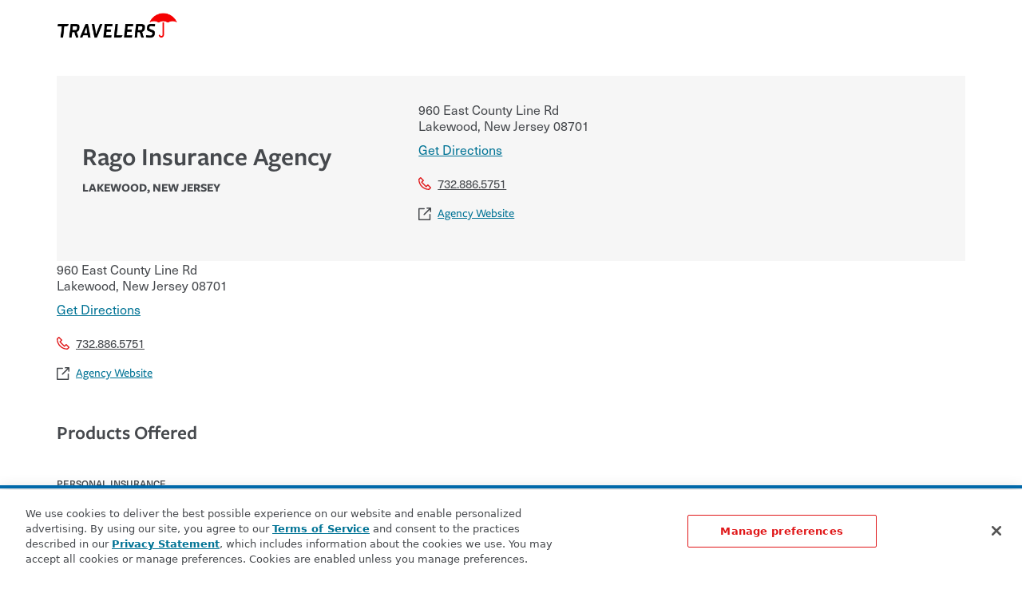

--- FILE ---
content_type: text/html; charset=utf-8
request_url: https://agent.travelers.com/nj/lakewood/960-east-county-line-rd-25573-4
body_size: 20701
content:
<!DOCTYPE html><html lang="en"><head><link rel="stylesheet" href="/assets/static/main-D8ViwSdr.css"/>
<link rel="stylesheet" href="/assets/static/useBreakpoints-BI2-zlQk.css"/><title>Contact Rago Insurance Agency for all your home, auto, business and renters insurance in Lakewood, NJ</title>
    <meta charset="UTF-8"/>
    <meta name="viewport" content="width=device-width, initial-scale=1, maximum-scale=5"/>
    <meta name="description" content="Visit your local Rago Insurance Agency at 960 East County Line Rd in Lakewood, NJ and contact us today for your home, auto business, and renters insurance today or call 732.886.5751"/>
<meta property="og:title" content="Contact Rago Insurance Agency for all your home, auto, business and renters insurance in Lakewood, NJ"/>
<meta property="og:description" content="Visit your local Rago Insurance Agency at 960 East County Line Rd in Lakewood, NJ and contact us today for your home, auto business, and renters insurance today or call 732.886.5751"/>
<meta property="og:url" content="https://agent.travelers.com/nj/lakewood/960-east-county-line-rd-25573-4"/>
<link rel="canonical" href="https://agent.travelers.com/nj/lakewood/960-east-county-line-rd-25573-4"/>
<link rel="shortcut icon" type="image/ico" href="/assets/static/favicon-Bvx317IL.ico"/>
<meta property="og:image" content="https://a.mktgcdn.com/p/nDC7mQIuSxdb8QiZW-QmqBahUSXxKwqlnReiJi8IMyY/118x118.png"/>
<meta http-equiv="X-UA-Compatible" content="IE=edge"/>
<meta rel="dns-prefetch" href="//www.yext-pixel.com"/>
<meta rel="dns-prefetch" href="//a.cdnmktg.com"/>
<meta rel="dns-prefetch" href="//a.mktgcdn.com"/>
<meta rel="dns-prefetch" href="//dynl.mktgcdn.com"/>
<meta rel="dns-prefetch" href="//dynm.mktgcdn.com"/>
<meta rel="dns-prefetch" href="//www.google-analytics.com"/>
<meta name="format-detection" content="telephone=no"/>
<meta property="og:type" content="website"/>
<meta property="twitter:card" content="summary"/>
<meta name="geo.position" content="40.105205,-74.19134"/>
<meta name="geo.placename" content="Lakewood,NJ"/>
<meta name="geo.region" content="US-NJ"/>
    <script src="https://cdn.optimizely.com/js/6595791012233216.js"></script>
<script>window.yextAnalyticsEnabled=false;window.enableYextAnalytics=()=>{window.yextAnalyticsEnabled=true}</script>
<script src="https://code.jquery.com/jquery-3.7.1.min.js" integrity="sha256-/JqT3SQfawRcv/BIHPThkBvs0OEvtFFmqPF/lYI/Cxo=" crossorigin="anonymous"></script>
<script>
      (function(w,d,y){
        w['TealiumAnalyticsObject'] = y;
        w[y] = w[y] || function() {
          (w[y].q = w[y].q || []).push(arguments)
        };
        w[y]('create', false, true);
      })(window, document, 'tealium');
      // Tealium Script Load
      // Add utag.js to beginning of <body>
      var utag_data = utag_data || {};
      var docElement = document.createElement('script');
      if (window.location.hostname.includes("agent.travelers.com")) {
        docElement.src = '//tags.tiqcdn.com/utag/travelers/findagent-us/prod/utag.js';
      } else {
        docElement.src = '//tags.tiqcdn.com/utag/travelers/findagent-us/qa/utag.js';
      }
      docElement.type = 'text/javascript';
      docElement.async = true;
      var position = document.getElementsByTagName('script')[0];
      docElement.onload = function () {
        tealium('start');
      };
      position.parentNode.insertBefore(docElement, position);
    </script>
<script type="application/ld+json">
  {"@graph":[{"@context":"https://schema.org","@type":"InsuranceAgency","name":"Rago Insurance Agency","address":{"@type":"PostalAddress","streetAddress":"960 East County Line Rd","addressLocality":"Lakewood","addressRegion":"NJ","postalCode":"08701","addressCountry":"US"},"telephone":"732.886.5751","url":"https://agent.travelers.com/nj/lakewood/960-east-county-line-rd-25573-4","image":"https://a.mktgcdn.com/p/nDC7mQIuSxdb8QiZW-QmqBahUSXxKwqlnReiJi8IMyY/118x118.png","geo":{"@type":"GeoCoordinates","latitude":40.105205,"longitude":-74.19134},"makesoffer":[{"@type":"Offer","itemOffered":{"@type":"Service","name":"Auto","description":"Get protection that can give you peace of mind when you're on the road."}},{"@type":"Offer","itemOffered":{"@type":"Service","name":"Home","description":"Protect your home the way it protects you by choosing the property insurance coverage that meets your needs."}},{"@type":"Offer","itemOffered":{"@type":"Service","name":"Condo","description":"Condo Insurance can help protect your personal property and liability."}},{"@type":"Offer","itemOffered":{"@type":"Service","name":"Renters","description":"Renters insurance can help to cover more than your personal property. It can help to protect you from personal liability, so you can rest easy."}},{"@type":"Offer","itemOffered":{"@type":"Service","name":"Landlord","description":"Protect your property investment with insurance coverage designed for rental property owners."}},{"@type":"Offer","itemOffered":{"@type":"Service","name":"Boat & Yacht","description":"Knowing that you, your passengers and your vessel are protected can help you relax and enjoy your time on the water."}},{"@type":"Offer","itemOffered":{"@type":"Service","name":"Telematics: 5 Reasons to Try \"Pay How You Drive\" Car Insurance","description":"With the ongoing development of technology in cars to help us drive safely, there is an opportunity to help raise awareness of your driving behaviors."}},{"@type":"Offer","itemOffered":{"@type":"Service","name":"How Smart Home Technology Helps Protect Your Home [Video]","description":"Smart home technology offers ease and convenience. It can also help protect your home and reduce home insurance costs."}},{"@type":"Offer","itemOffered":{"@type":"Service","name":"Stop Distracted Driving: Texting [Video]","description":"Every second you take your eyes off the road to do another task, like text, read, reach over, groom or eat, can be dangerous. Share these videos to help raise awareness."}},{"@type":"Offer","itemOffered":{"@type":"Service","name":"Is Your Home Insurance to Its Replacement Cost?","description":"If your home isn't insurance to its estimated replacement cost, your homeowners policy may not cover the full cost to rebuild."}},{"@type":"Offer","itemOffered":{"@type":"Service","name":"Understanding an Umbrella Policy [Video]","description":"Umbrella insurance provides extra liability coverage that can help protect assets. It also helps cover defense costs, attorney fees and other charges associated with lawsuits."}},{"@type":"Offer","itemOffered":{"@type":"Service","name":"How to Drive Safety in Strong Wind and Rain [Video]","description":"When driving in heavy rain or wind, be aware of your surroundings and take steps to help you arrive safely at your destination."}}]},null,{"@context":"http://www.schema.org","@type":"BreadcrumbList","itemListElement":[{"@type":"ListItem","name":"Directory","position":1,"item":{"@type":"Thing","@id":"../../index.html"}},{"@type":"ListItem","name":"NJ","position":2,"item":{"@type":"Thing","@id":"../../nj"}},{"@type":"ListItem","name":"Lakewood","position":3,"item":{"@type":"Thing","@id":"../../nj/lakewood"}},{"@type":"ListItem","name":"Rago Insurance Agency","position":4,"item":{"@type":"Thing","@id":"../../"}}]}]}
  </script><script type="module">
        const componentURL = new URL("/assets/client/index.DQErU9hZ.js", import.meta.url)
        const component = await import(componentURL);

        const renderURL = new URL("/assets/render/_client.BlVWx-PR.js", import.meta.url)
        const render = await import(renderURL);

        render.render(
        {
            Page: component.default,
            pageProps: JSON.parse(decodeURIComponent("%7B%22document%22%3A%7B%22__%22%3A%7B%22entityPageSet%22%3A%7B%7D%2C%22name%22%3A%22index%22%7D%2C%22_additionalLayoutComponents%22%3A%5B%22CustomCodeSection%22%5D%2C%22_env%22%3A%7B%7D%2C%22_schema%22%3A%7B%22%40context%22%3A%22https%3A%2F%2Fschema.org%22%2C%22%40type%22%3A%22Thing%22%2C%22name%22%3A%22Rago%20Insurance%20Agency%22%2C%22url%22%3A%22agent.travelers.com%2Fnj%2Flakewood%2F960-east-county-line-rd-25573-4%22%7D%2C%22_site%22%3A%7B%22c_bottomDisclaimer%22%3A%22*Quotes%20may%20not%20be%20available%20in%20all%20states%20or%20for%20all%20products.%20In%20CA%2C%20quotes%20for%20all%20products%20must%20be%20obtained%20through%20a%20local%20independent%20agent.%22%2C%22c_copyrightMessage%22%3A%22%C2%A92026%20The%20Travelers%20Indemnity%20Company.%20All%20rights%20reserved.%22%2C%22c_directoryHeroImage%22%3A%7B%22image%22%3A%7B%22height%22%3A345%2C%22url%22%3A%22https%3A%2F%2Fa.mktgcdn.com%2Fp%2Fl1wa945PNh0cNFKKj7UDTdkPe1r6__vThWHrn56gjCM%2F616x345.jpg%22%2C%22width%22%3A616%7D%7D%2C%22c_disclaimer%22%3A%22Travelers%20and%20The%20Travelers%20Umbrella%20are%20registered%20trademarks%20of%20The%20Travelers%20Indemnity%20Company%20in%20the%20U.S.%20and%20other%20countries.%22%2C%22c_facebook%22%3A%22https%3A%2F%2Fwww.facebook.com%2Ftravelers%22%2C%22c_footerColumnHeaders%22%3A%5B%22Products%20%26%20Services%22%2C%22Our%20Company%22%2C%22Connect%22%2C%22Legal%20%26%20Compliance%22%5D%2C%22c_footerLinkColumn1%22%3A%5B%7B%22label%22%3A%22Individuals%20%26%20Families%22%2C%22link%22%3A%22https%3A%2F%2Fwww.travelers.com%2Findividuals%22%2C%22linkType%22%3A%22URL%22%7D%2C%7B%22label%22%3A%22Businesses%22%2C%22link%22%3A%22https%3A%2F%2Fwww.travelers.com%2Fbusiness-insurance%22%2C%22linkType%22%3A%22URL%22%7D%2C%7B%22label%22%3A%22Claims%22%2C%22link%22%3A%22https%3A%2F%2Fwww.travelers.com%2Fclaims%22%2C%22linkType%22%3A%22URL%22%7D%2C%7B%22label%22%3A%22Prepare%20%26%20Prevent%22%2C%22link%22%3A%22https%3A%2F%2Fwww.travelers.com%2Fresources%22%2C%22linkType%22%3A%22URL%22%7D%5D%2C%22c_footerLinkColumn2%22%3A%5B%7B%22label%22%3A%22About%20Travelers%22%2C%22link%22%3A%22https%3A%2F%2Fwww.travelers.com%2Fabout-travelers%22%2C%22linkType%22%3A%22URL%22%7D%2C%7B%22label%22%3A%22Careers%22%2C%22link%22%3A%22https%3A%2F%2Fcareers.travelers.com%2F%22%2C%22linkType%22%3A%22URL%22%7D%2C%7B%22label%22%3A%22Investors%22%2C%22link%22%3A%22https%3A%2F%2Finvestor.travelers.com%2Fhome%2Fdefault.aspx%22%2C%22linkType%22%3A%22URL%22%7D%2C%7B%22label%22%3A%22Sustainability%22%2C%22link%22%3A%22https%3A%2F%2Fsustainability.travelers.com%2F%22%2C%22linkType%22%3A%22URL%22%7D%2C%7B%22label%22%3A%22Travelers%20Institute%22%2C%22link%22%3A%22https%3A%2F%2Finstitute.travelers.com%2F%22%2C%22linkType%22%3A%22URL%22%7D%5D%2C%22c_footerLinkColumn3%22%3A%5B%7B%22label%22%3A%22Contact%20Us%22%2C%22link%22%3A%22https%3A%2F%2Fwww.travelers.com%2Fcontact-us%22%2C%22linkType%22%3A%22URL%22%7D%2C%7B%22label%22%3A%22MyTravelers%C2%AE%22%2C%22link%22%3A%22https%3A%2F%2Fwww.travelers.com%2Fonline-service%22%2C%22linkType%22%3A%22URL%22%7D%2C%7B%22label%22%3A%22For%20Agents%22%2C%22link%22%3A%22https%3A%2F%2Fwww.travelers.com%2Fforagents%22%2C%22linkType%22%3A%22URL%22%7D%2C%7B%22label%22%3A%22Find%20an%20Agent%22%2C%22link%22%3A%22https%3A%2F%2Fagent.travelers.com%2Fsearch%22%2C%22linkType%22%3A%22URL%22%7D%5D%2C%22c_footerLinkColumn4%22%3A%5B%7B%22label%22%3A%22Terms%20of%20Service%22%2C%22link%22%3A%22https%3A%2F%2Fwww.travelers.com%2Fabout-travelers%2Flegal%22%2C%22linkType%22%3A%22URL%22%7D%2C%7B%22label%22%3A%22Privacy%20and%20Security%20Statements%22%2C%22link%22%3A%22https%3A%2F%2Fwww.travelers.com%2Fabout-travelers%2Fprivacy-statements%22%2C%22linkType%22%3A%22URL%22%7D%2C%7B%22label%22%3A%22Cookie%20Settings%22%2C%22link%22%3A%22cookie%22%2C%22linkType%22%3A%22OTHER%22%7D%2C%7B%22label%22%3A%22Accessibility%22%2C%22link%22%3A%22https%3A%2F%2Fwww.travelers.com%2Fabout-travelers%2Faccessibility%22%2C%22linkType%22%3A%22URL%22%7D%2C%7B%22label%22%3A%22Producer%20Compensation%20Disclosure%22%2C%22link%22%3A%22https%3A%2F%2Fwww.travelers.com%2Fabout-travelers%2Fproducer-compensation-disclosure%22%2C%22linkType%22%3A%22URL%22%7D%2C%7B%22label%22%3A%22Legal%20Entity%20Information%22%2C%22link%22%3A%22https%3A%2F%2Fwww.travelers.com%2Fabout-travelers%2Fsubsidiaries%22%2C%22linkType%22%3A%22URL%22%7D%5D%2C%22c_header%22%3A%7B%22logo%22%3A%7B%22height%22%3A123%2C%22url%22%3A%22https%3A%2F%2Fa.mktgcdn.com%2Fp%2F7DNak1sj1zT2puZIrZcrcgePONjJZTWu4NJLnURZ1rg%2F522x123.png%22%2C%22width%22%3A522%7D%7D%2C%22c_instagram%22%3A%22https%3A%2F%2Fwww.instagram.com%2Ftravelersinsurance%2F%22%2C%22c_linkedIn%22%3A%22https%3A%2F%2Fwww.linkedin.com%2Fcompany%2Ftravelers%2F%22%2C%22c_nearbySectionAPIKey%22%3A%22808274744a135d96dcfa6e038d71b8ee%22%2C%22c_reviewsAPIKey%22%3A%22808274744a135d96dcfa6e038d71b8ee%22%2C%22c_searchExperienceAPIKey%22%3A%227d4e8fb483a3120b38fdb879ebae4eac%22%2C%22c_twitter%22%3A%22https%3A%2F%2Fx.com%2FTravelers%22%2C%22c_youtube%22%3A%22https%3A%2F%2Fwww.youtube.com%2Fuser%2FTravelersInsurance%22%2C%22id%22%3A%22site-entity%22%2C%22logo%22%3A%7B%22image%22%3A%7B%22height%22%3A118%2C%22url%22%3A%22https%3A%2F%2Fa.mktgcdn.com%2Fp%2FnDC7mQIuSxdb8QiZW-QmqBahUSXxKwqlnReiJi8IMyY%2F118x118.png%22%2C%22width%22%3A118%7D%7D%2C%22meta%22%3A%7B%22entityType%22%3A%7B%22id%22%3A%22ce_site%22%2C%22uid%22%3A139408%7D%2C%22locale%22%3A%22en%22%7D%2C%22name%22%3A%22Site%20Entity%22%2C%22uid%22%3A1006914950%7D%2C%22_yext%22%3A%7B%22contentDeliveryAPIDomain%22%3A%22https%3A%2F%2Fcdn.yextapis.com%22%2C%22managementAPIDomain%22%3A%22https%3A%2F%2Fapi.yext.com%22%2C%22platformDomain%22%3A%22https%3A%2F%2Fwww.yext.com%22%7D%2C%22address%22%3A%7B%22city%22%3A%22Lakewood%22%2C%22countryCode%22%3A%22US%22%2C%22line1%22%3A%22960%20East%20County%20Line%20Rd%22%2C%22localizedCountryName%22%3A%22United%20States%22%2C%22localizedRegionName%22%3A%22New%20Jersey%22%2C%22postalCode%22%3A%2208701%22%2C%22region%22%3A%22NJ%22%7D%2C%22businessId%22%3A2469766%2C%22c_PIBoatYacht%22%3Atrue%2C%22c_agencySEOURL%22%3A%22RAGO-INSURANCE-AGENCY-INC%22%2C%22c_fAQ%22%3A%5B%7B%22answer%22%3A%22Car%20insurance%20is%20designed%20to%20protect%20you%20and%20everyone%20who%20shares%20the%20road%20from%20the%20potentially%20high%20cost%20of%20accident-related%20and%20other%20damages%20or%20injuries.%20It%20is%20a%20contract%20in%20which%20you%20pay%20a%20certain%20amount%20%E2%80%94%20or%20%E2%80%9Cpremium%E2%80%9D%20%E2%80%94%20to%20your%20insurance%20company%20in%20exchange%20for%20a%20set%20of%20coverages%20you%20select.%20A%20basic%20car%20insurance%20policy%20is%20required%20for%20drivers%20in%20most%20states%2C%20although%20the%20mandatory%20minimum%20coverage%20and%20policy%20limits%20will%20vary.%20If%20you%20finance%20or%20lease%20your%20vehicle%2C%20your%20lender%20may%20also%20require%20specific%20car%20insurance%20coverages%20and%20limits.%20Beyond%20legal%20requirements%2C%20carrying%20car%20insurance%20is%20a%20smart%20decision.%20If%20you%20cause%20an%20accident%20or%20get%20into%20one%20with%20an%20uninsured%20or%20underinsured%20driver%2C%20you%20may%20be%20held%20responsible%20to%20cover%20related%20expenses%2C%20such%20as%20car%20repairs%2C%20property%20damage%2C%20medical%20bills%2C%20lost%20wages%2C%20legal%20fees%20and%20more.%20Without%20the%20proper%20coverage%2C%20your%20financial%20well-being%20may%20be%20at%20risk.%20Working%20with%20an%20insurance%20representative%20to%20create%20a%20car%20insurance%20policy%20that%20addresses%20your%20individual%20needs%20and%20budget%20can%20protect%20you%2C%20your%20loved%20ones%20and%20your%20assets%20in%20the%20aftermath%20of%20an%20accident.%22%2C%22question%22%3A%22What%20Is%20Car%20Insurance%20and%20Why%20Do%20I%20Need%20It%3F%22%7D%2C%7B%22answer%22%3A%22You%20can%20save%20on%20your%20auto%20and%20home%20insurance%20when%20you%20bundle%20your%20policies%20with%20Travelers.%20And%20you%20can%20save%20even%20more%20with%20additional%20policies%20with%20our%20multi-policy%20discount.%22%2C%22question%22%3A%22What%20Are%20The%20Benefits%20of%20Having%20Multiple%20Policies%20with%20Travelers%3F%22%7D%2C%7B%22answer%22%3A%22Choosing%20an%20insurance%20policy%20that%20addresses%20your%20needs%20starts%20with%20choosing%20the%20right%20insurance%20company.%5Cn%5CnTravelers%20has%20been%20an%20insurance%20leader%2C%20committed%20to%20keeping%20pace%20with%20the%20ever%20changing%20needs%20of%20our%20customers%2C%20for%20over%20160%20years.%20As%20one%20of%20the%20nation%E2%80%99s%20largest%20property%20and%20casualty%20companies%2C%20we%20offer%20a%20variety%20of%20competitive%20policy%20options%20and%20packages%20to%20help%20ensure%20you%20get%20the%20right%20coverage%20at%20the%20right%20price.%20An%20independent%20Insurance%20Agent%20%20can%20help%20you%20create%20a%20policy%20that%20addresses%20your%20needs%20and%20budget.%5Cn%5CnWe%20also%20give%20you%20peace%20of%20mind%20with%20a%20claim%20process%20that%20is%20simple%20and%20stress%20free.%20It%20is%20about%20making%20the%20process%20after%20any%20incident%20as%20simple%20and%20stress-free%20as%20possible.%20We%E2%80%99re%20here%20to%20support%20our%20customers%20and%20their%20families%20on%20the%20road%20to%20repair%20and%20recovery%20every%20step%20of%20the%20way%20%E2%80%94%20with%20fast%2C%20efficient%20claim%20services%20and%20insurance%20specialists%20available%2024%20hours%20a%20day%2C%20365%20days%20a%20year.%22%2C%22question%22%3A%22Why%20Should%20I%20Choose%20Travelers%3F%22%7D%2C%7B%22answer%22%3A%22Ask%20your%20insurance%20representative%20about%20Travelers%20discounts%20for%20multiple%20policies.%5Cn%5CnFor%20auto%20insurance%2C%20where%20available%2C%20savings%20are%20commonly%20found%20in%20safe%20driver%2C%20multi-policy%2C%20multi-car%2C%20good%20student%20for%20those%20who%20qualify.%20Additional%20discounts%20may%20be%20available%20if%20you%20are%20insuring%20a%20new%20or%20hybrid%2Felectric%20car%2C%20or%20own%20a%20home.%20How%20and%20when%20you%20pay%20can%20affect%20your%20premium%2C%20too%20%E2%80%94%20discounts%20may%20be%20available%20if%20you%20pay%20in%20full%2C%20by%20electronic%20funds%20transfer%20(EFT)%20or%20by%20payroll%20deduction%2C%20as%20well%20as%20if%20you%20pay%20on%20time.%20%20%5Cn%5CnFor%20your%20home%2C%20security%20systems%20or%20fire%20protective%20devices%2C%20certain%20smart%20home%20technologies%2C%20%E2%80%9Cgreen%E2%80%9D%20home%20certification%2C%20loss-free%20history%2C%20and%20more%20can%20help%20you%20save%20on%20your%20insurance%20premiums.%20Discounts%20vary%20by%20state%20and%20eligibility.%5Cn%5CnRemember%20to%20ask%20your%20insurance%20representative%20about%20these%20and%20other%20incentives%20to%20ensure%20you%20are%20getting%20all%20the%20discounts%20for%20which%20you%20are%20eligible.%5Cn%5Cn*Not%20all%20discounts%20are%20available%20in%20all%20states.%22%2C%22question%22%3A%22%C2%A0What%20Discounts%20Are%20Available%2C%20and%20How%20Can%20I%20Add%20Them%20to%20My%20Insurance%20Policy%3F%22%7D%2C%7B%22answer%22%3A%22Homeowners%20insurance%20can%20protect%20you%20from%20the%20unexpected.%20If%20your%20home%20is%20damaged%2C%20your%20belongings%20are%20stolen%20or%20someone%20gets%20injured%20on%20your%20property%2C%20it%20can%20help%20cover%20repairs%20or%20replacement%2C%20temporary%20housing%2C%20medical%20bills%2C%20legal%20fees%20and%20more.%20A%20homeowners%20policy%20is%20recommended%20for%20anyone%20who%20owns%20a%20home%20or%20condo%2C%20and%20may%20even%20be%20required%20by%20your%20mortgage%20lender.%20In%20certain%20areas%2C%20you%20may%20need%20separate%20policies%20or%20coverage%20to%20help%20protect%20your%20home%20and%20personal%20belongings%20against%20damage%20due%20to%20%20floods%2C%20earthquakes%2C%20windstorms%20or%20hail.Most%20policies%20have%203%20key%20elements%3A%20the%20premium%20which%20is%20how%20much%20you%20pay%20for%20coverage%2C%20deductibles%20which%20are%20how%20much%20you%E2%80%99re%20responsible%20for%20out-of-pocket%20in%20the%20event%20of%20a%20covered%20Claim%2C%20and%20limits%20which%20are%20the%20most%20your%20insurer%20will%20pay%20for%20a%20covered%20claim.%20Home%20insurance%20is%20coverage%20you%20hope%20to%20never%20have%20to%20use%2C%20but%20if%20the%20unexpected%20happens%2C%20it%20can%20help%20you%20restore%20your%20life%20back%20to%20normal.Learn%20more%20about%20homeowners%20insurance.%22%2C%22question%22%3A%22What%20Is%20Homeowners%20Insurance%20and%20Why%20Do%20I%20Need%20It%3F%22%7D%5D%2C%22c_featuredArticles%22%3A%5B%7B%22description%22%3A%22With%20the%20ongoing%20development%20of%20technology%20in%20cars%20to%20help%20us%20drive%20safely%2C%20there%20is%20an%20opportunity%20to%20help%20raise%20awareness%20of%20your%20driving%20behaviors.%22%2C%22link%22%3A%22https%3A%2F%2Fwww.travelers.com%2Fresources%2Fauto%2Finsuring%2Ftelematics-try-pay-how-you-drive-car-insurance%22%2C%22photo%22%3A%7B%22alternateText%22%3A%22Man%20with%20hands%20on%20steering%20wheel.%22%2C%22height%22%3A604%2C%22url%22%3A%22http%3A%2F%2Fa.mktgcdn.com%2Fp%2FSSpp6_44FgJFSMa8k2CtwlVxQ0g2RYPykajTIBTxsy4%2F1024x604.jpg%22%2C%22width%22%3A1024%7D%2C%22title%22%3A%22Telematics%3A%205%20Reasons%20to%20Try%20%5C%22Pay%20How%20You%20Drive%5C%22%20Car%20Insurance%22%7D%2C%7B%22description%22%3A%22Smart%20home%20technology%20offers%20ease%20and%20convenience.%20It%20can%20also%20help%20protect%20your%20home%20and%20reduce%20home%20insurance%20costs.%22%2C%22link%22%3A%22https%3A%2F%2Fwww.travelers.com%2Ftools-resources%2Fhome%2Fsmart-home%2Fhow-smart-home-technology-helps-protect-your-home%22%2C%22photo%22%3A%7B%22alternateText%22%3A%22Man%20setting%20up%20smart%20technology%20at%20home%22%2C%22height%22%3A604%2C%22url%22%3A%22http%3A%2F%2Fa.mktgcdn.com%2Fp%2FjPskQ5qAV9JcBPDaVXNY3nkGizCt07Q7bX-lz8u9Yos%2F1024x604.jpg%22%2C%22width%22%3A1024%7D%2C%22title%22%3A%22How%20Smart%20Home%20Technology%20Helps%20Protect%20Your%20Home%20%5BVideo%5D%22%7D%2C%7B%22description%22%3A%22Every%20second%20you%20take%20your%20eyes%20off%20the%20road%20to%20do%20another%20task%2C%20like%20text%2C%20read%2C%20reach%20over%2C%20groom%20or%20eat%2C%20can%20be%20dangerous.%20Share%20these%20videos%20to%20help%20raise%20awareness.%22%2C%22link%22%3A%22https%3A%2F%2Fwww.travelers.com%2Ftools-resources%2Fcar%2Fdistracted-driving%2Fstop-distracted-driving-texting%22%2C%22photo%22%3A%7B%22alternateText%22%3A%22Animated%20image%20of%20a%20hand%20holding%20a%20phone%2C%20meant%20to%20interpret%20someone%20reading%20text%20messages%20and%20being%20distracted%20from%20the%20road%22%2C%22height%22%3A300%2C%22url%22%3A%22http%3A%2F%2Fa.mktgcdn.com%2Fp%2FJocbLXhKPk8la5Bhv-BOA5v3Um5JSsRKTbTuRChCL78%2F480x300.jpg%22%2C%22width%22%3A480%7D%2C%22title%22%3A%22Stop%20Distracted%20Driving%3A%20Texting%20%5BVideo%5D%22%7D%2C%7B%22description%22%3A%22If%20your%20home%20isn't%20insurance%20to%20its%20estimated%20replacement%20cost%2C%20your%20homeowners%20policy%20may%20not%20cover%20the%20full%20cost%20to%20rebuild.%22%2C%22link%22%3A%22https%3A%2F%2Fwww.travelers.com%2Ftools-resources%2Fhome%2Finsuring%2Fis-your-home-insured-to-its-replacement-value%22%2C%22photo%22%3A%7B%22alternateText%22%3A%22Home%20renovation%20covered%20by%20replacement%20cost%20homeowners%20insurance.%22%2C%22height%22%3A396%2C%22url%22%3A%22http%3A%2F%2Fa.mktgcdn.com%2Fp%2FAM_erWIfGEPL9h1hoTXa2LulaQowhh8lyXT4ZIKEpiw%2F630x396.jpg%22%2C%22width%22%3A630%7D%2C%22title%22%3A%22Is%20Your%20Home%20Insurance%20to%20Its%20Replacement%20Cost%3F%22%7D%2C%7B%22description%22%3A%22Umbrella%20insurance%20provides%20extra%20liability%20coverage%20that%20can%20help%20protect%20assets.%20It%20also%20helps%20cover%20defense%20costs%2C%20attorney%20fees%20and%20other%20charges%20associated%20with%20lawsuits.%22%2C%22link%22%3A%22https%3A%2F%2Fwww.travelers.com%2Fcar-insurance%2Fcoverage%2Fumbrella%22%2C%22photo%22%3A%7B%22alternateText%22%3A%22Video%20about%20umbrella%20insurance%22%2C%22height%22%3A300%2C%22url%22%3A%22http%3A%2F%2Fa.mktgcdn.com%2Fp%2FKHn5_9KM07AHtqO-ULo0QWZ9dbiQlNg3YNjuNR_tL8U%2F480x300.jpg%22%2C%22width%22%3A480%7D%2C%22title%22%3A%22Understanding%20an%20Umbrella%20Policy%20%5BVideo%5D%22%7D%2C%7B%22description%22%3A%22When%20driving%20in%20heavy%20rain%20or%20wind%2C%20be%20aware%20of%20your%20surroundings%20and%20take%20steps%20to%20help%20you%20arrive%20safely%20at%20your%20destination.%22%2C%22link%22%3A%22https%3A%2F%2Fwww.travelers.com%2Fresources%2Fauto%2Fsafe-driving%2Fdriving-in-heavy-rain-and-wind%22%2C%22photo%22%3A%7B%22alternateText%22%3A%22Cars%20driving%20on%20a%20rainy%20and%20foggy%20highway%22%2C%22height%22%3A666%2C%22url%22%3A%22http%3A%2F%2Fa.mktgcdn.com%2Fp%2FsbZorbmvwislJtAM-vY9r7TzfPVf3U4Wzj4od78AbIA%2F1000x666.jpg%22%2C%22width%22%3A1000%7D%2C%22title%22%3A%22How%20to%20Drive%20Safety%20in%20Strong%20Wind%20and%20Rain%20%5BVideo%5D%22%7D%5D%2C%22c_featuredProducts%22%3A%5B%7B%22description%22%3A%22Get%20protection%20that%20can%20give%20you%20peace%20of%20mind%20when%20you're%20on%20the%20road.%22%2C%22link%22%3A%22https%3A%2F%2Fwww.travelers.com%2Fcar-insurance%22%2C%22photo%22%3A%7B%22alternateText%22%3A%22Couple%20with%20car%20insurance%20reading%20map%22%2C%22height%22%3A396%2C%22url%22%3A%22http%3A%2F%2Fa.mktgcdn.com%2Fp%2FSgxLxCkUegy6uhhYPQgupW2kf9nZqwxlJUl8hye0rGI%2F630x396.jpg%22%2C%22width%22%3A630%7D%2C%22title%22%3A%22Auto%22%7D%2C%7B%22description%22%3A%22Protect%20your%20home%20the%20way%20it%20protects%20you%20by%20choosing%20the%20property%20insurance%20coverage%20that%20meets%20your%20needs.%22%2C%22link%22%3A%22https%3A%2F%2Fwww.travelers.com%2Fhome-insurance%22%2C%22photo%22%3A%7B%22alternateText%22%3A%22Child%20on%20steps%20of%20house%20covered%20by%20home%20insurance%22%2C%22height%22%3A396%2C%22url%22%3A%22http%3A%2F%2Fa.mktgcdn.com%2Fp%2FVB31Yq8WavG1IVtlzkDrJvXnEfqHPgr9AkAK5Hqti-w%2F630x396.jpg%22%2C%22width%22%3A630%7D%2C%22title%22%3A%22Home%22%7D%2C%7B%22description%22%3A%22Condo%20Insurance%20can%20help%20protect%20your%20personal%20property%20and%20liability.%22%2C%22link%22%3A%22https%3A%2F%2Fwww.travelers.com%2Fcondo-insurance%22%2C%22photo%22%3A%7B%22alternateText%22%3A%22Man%20looking%20out%20the%20window%20and%20thinking%20about%20getting%20condo%20insurance%22%2C%22height%22%3A396%2C%22url%22%3A%22http%3A%2F%2Fa.mktgcdn.com%2Fp%2FPN81JFnGGDap4uHgZsF1_YOdB2Dkk1HUXQLfIMfT11o%2F630x396.jpg%22%2C%22width%22%3A630%7D%2C%22title%22%3A%22Condo%22%7D%2C%7B%22description%22%3A%22Renters%20insurance%20can%20help%20to%20cover%20more%20than%20your%20personal%20property.%20It%20can%20help%20to%20protect%20you%20from%20personal%20liability%2C%20so%20you%20can%20rest%20easy.%22%2C%22link%22%3A%22https%3A%2F%2Fwww.travelers.com%2Frenters-insurance%22%2C%22photo%22%3A%7B%22alternateText%22%3A%22Woman%20on%20her%20phone%20in%20her%20apartment%20reading%20about%20renters%20insurance%22%2C%22height%22%3A396%2C%22url%22%3A%22http%3A%2F%2Fa.mktgcdn.com%2Fp%2FBqnpaiFCrHeOwY1R9yO9r36_6kTZVA8azaUhUfDQCEw%2F630x396.jpg%22%2C%22width%22%3A630%7D%2C%22title%22%3A%22Renters%22%7D%2C%7B%22description%22%3A%22Protect%20your%20property%20investment%20with%20insurance%20coverage%20designed%20for%20rental%20property%20owners.%22%2C%22link%22%3A%22https%3A%2F%2Fwww.travelers.com%2Flandlord-insurance%22%2C%22photo%22%3A%7B%22alternateText%22%3A%22Rental%20properties%20covered%20by%20landlord%20insurance%22%2C%22height%22%3A396%2C%22url%22%3A%22http%3A%2F%2Fa.mktgcdn.com%2Fp%2FGRiPiNKUOGONskNHs_yd6tQyk11k32BrEK4ng-hrGy8%2F630x396.jpg%22%2C%22width%22%3A630%7D%2C%22title%22%3A%22Landlord%22%7D%2C%7B%22description%22%3A%22Knowing%20that%20you%2C%20your%20passengers%20and%20your%20vessel%20are%20protected%20can%20help%20you%20relax%20and%20enjoy%20your%20time%20on%20the%20water.%22%2C%22link%22%3A%22https%3A%2F%2Fwww.travelers.com%2Fboat-yacht-insurance%22%2C%22photo%22%3A%7B%22alternateText%22%3A%22Boat%20and%20yacht%20insurance%22%2C%22height%22%3A396%2C%22url%22%3A%22http%3A%2F%2Fa.mktgcdn.com%2Fp%2FbT-fN1jXAWzrTR0_QtLcd5eiHVLvPHu8LkcF5Tbo7_Q%2F630x396.jpg%22%2C%22width%22%3A630%7D%2C%22title%22%3A%22Boat%20%26%20Yacht%22%7D%5D%2C%22c_lineOfBusiness%22%3A%5B%22For%20Individuals%22%5D%2C%22c_pIProductsOffered%22%3A%5B%22HOME_INSURANCE%22%2C%22CAR_INSURANCE%22%2C%22RENTERS_INSURANCE%22%2C%22CONDO_INSURANCE%22%2C%22LANDLORD_INSURANCE%22%2C%22UMBRELLA_INSURANCE%22%2C%22JEWELRY_AND_VALUABLE_ITEMS_COVERAGE%22%2C%22WEDDING_AND_EVENTS_INSURANCE%22%5D%2C%22c_promoCTAURL%22%3A%22https%3A%2F%2Fwww.travelers.com%2Fabout-travelers%2Fvalue-of-an-agent%22%2C%22c_promoDescription%22%3A%22An%20independent%20insurance%20agent%20serves%20as%20your%20advocate%20focused%20on%20protecting%20what%E2%80%99s%20important%20to%20you%2C%20and%20Travelers%20chooses%20to%20work%20with%20the%20most%20talented%20and%20trusted%20professionals%20in%20the%20business.%5Cn%5CnYou%20can%20expect%20thoughtful%20attention%20from%20an%20experienced%20agent%20who%20will%20evaluate%20your%20unique%20circumstances%2C%20answer%20your%20questions%2C%20support%20you%20throughout%20your%20journey%20and%20recommend%20the%20right%20mix%20of%20coverages%20to%20help%20protect%20all%20the%20things%20that%20are%20important%20to%20you%20and%20your%20family.%20You%20get%20a%20trusted%20insurance%20advisor%20and%20champion%20for%20your%20needs%20when%20you%20choose%20a%20Travelers%20independent%20agent.%22%2C%22c_promoVideoTranscript%22%3A%22SPEAKER%3A%20Choice.%20It's%20something%20we%20take%20for%20granted.%20The%20ability%20to%20determine%20what's%20best%20for%20us%5C%5C-%5C%5C-%20our%20needs%2C%20our%20life%2C%20our%20choice.%20In%20fact%2C%20choice%20is%20something%20we%20as%20Americans%20can't%20even%20imagine%20doing%20without.%20And%20yet%20when%20it%20comes%20to%20something%20as%20important%20as%20protecting%20ourselves%2C%20our%20property%2C%20our%20family%2C%20some%20people%20surrender%20choice%20without%20even%20knowing%20it.%20Because%20they%20don't%20choose%20an%20independent%20insurance%20agent.%20You%20see%2C%20some%20insurance%20agents%20work%20for%20only%20one%20company%2C%20so%20they%20can't%20offer%20you%20a%20choice%20of%20brands%20and%20policies.%20But%20independent%20agents%20aren't%20held%20captive%20by%20one%20company.%20They're%20free%20to%20tailor%20solutions%20to%20fit%20you%2C%20your%20needs%2C%20your%20life%2C%20to%20help%20you%20make%20the%20choices%20that%20are%20right%20for%20you.%20If%20you%20ever%20need%20to%20file%20a%20claim%2C%20your%20independent%20agent%20can%20help%20you%20through%20the%20process.%20And%20as%20life%20changes%2C%20you%20can%20even%20count%20on%20your%20independent%20agent%20to%20help%20you%20update%20your%20choices.%20Those%20are%20just%20a%20few%20of%20the%20reasons%20choosing%20an%20independent%20insurance%20agent%20is%20such%20a%20good%20choice.%20See%20the%20difference%20for%20yourself.%22%2C%22c_promoVideoURL%22%3A%22https%3A%2F%2Fwww.youtube.com%2Fwatch%3Fv%3DsSFoIyclyMQ%26t%3D2s%22%2C%22dm_directoryParents%22%3A%5B%7B%22name%22%3A%22Directory%22%2C%22slug%22%3A%22index.html%22%7D%2C%7B%22name%22%3A%22NJ%22%2C%22slug%22%3A%22nj%22%7D%2C%7B%22name%22%3A%22Lakewood%22%2C%22slug%22%3A%22nj%2Flakewood%22%7D%2C%7B%22name%22%3A%22Rago%20Insurance%20Agency%22%2C%22slug%22%3A%22%22%7D%5D%2C%22id%22%3A%2225573-4%22%2C%22locale%22%3A%22en%22%2C%22mainPhone%22%3A%22732.886.5751%22%2C%22meta%22%3A%7B%22entityType%22%3A%7B%22id%22%3A%22ce_agencyLocation%22%2C%22uid%22%3A4254%7D%2C%22locale%22%3A%22en%22%7D%2C%22name%22%3A%22Rago%20Insurance%20Agency%22%2C%22ref_listings%22%3A%5B%5D%2C%22ref_reviewsAgg%22%3A%5B%5D%2C%22siteDomain%22%3A%22agent.travelers.com%22%2C%22siteId%22%3A63020%2C%22siteInternalHostName%22%3A%22agent.travelers.com%22%2C%22slug%22%3A%22nj%2Flakewood%2F960-east-county-line-rd-25573-4%22%2C%22uid%22%3A17620246%2C%22websiteUrl%22%3A%7B%22url%22%3A%22http%3A%2F%2Fwww.primeins.com%22%7D%2C%22yextDisplayCoordinate%22%3A%7B%22latitude%22%3A40.105205%2C%22longitude%22%3A-74.19134%7D%2C%22c_reviewsSection%22%3A%7B%22reviews%22%3Anull%7D%2C%22defaultMetaTitle%22%3A%22Contact%20Rago%20Insurance%20Agency%20for%20all%20your%20home%2C%20auto%2C%20business%20and%20renters%20insurance%20in%20Lakewood%2C%20NJ%22%2C%22defaultMetaDescription%22%3A%22Visit%20your%20local%20Rago%20Insurance%20Agency%20at%20960%20East%20County%20Line%20Rd%20in%20Lakewood%2C%20NJ%20and%20contact%20us%20today%20for%20your%20home%2C%20auto%20business%2C%20and%20renters%20insurance%20today%20or%20call%20732.886.5751%22%7D%2C%22__meta%22%3A%7B%22mode%22%3A%22production%22%7D%2C%22path%22%3A%22nj%2Flakewood%2F960-east-county-line-rd-25573-4%22%2C%22relativePrefixToRoot%22%3A%22..%2F..%2F%22%7D")),
        }
        );
    </script><script>var IS_PRODUCTION = true;var PRODUCTION_DOMAINS = JSON.parse("{\"primary\":\"agent.travelers.com\",\"aliases\":[]}");</script></head>
    <body>
      <div id="reactele"><header class="Header relative border-b-[5px] border-brand-primary md:border-none"><div class="container py-3 md:pt-[12px] md:pb-[23px] flex justify-center md:justify-start relative"><a class="Link Header-logoLink" href="https://www.travelers.com/" rel="noopener" target="_blank"><div class="flex w-[151px] mr-2"><img style="object-fit:cover;object-position:center;width:100%;aspect-ratio:522 / 123" src="https://dyn.mktgcdn.com/p/7DNak1sj1zT2puZIrZcrcgePONjJZTWu4NJLnURZ1rg/width=500,height=500" srcset="https://dyn.mktgcdn.com/p/7DNak1sj1zT2puZIrZcrcgePONjJZTWu4NJLnURZ1rg/width=100,height=24 100w, https://dyn.mktgcdn.com/p/7DNak1sj1zT2puZIrZcrcgePONjJZTWu4NJLnURZ1rg/width=320,height=75 320w, https://dyn.mktgcdn.com/p/7DNak1sj1zT2puZIrZcrcgePONjJZTWu4NJLnURZ1rg/width=640,height=151 640w, https://dyn.mktgcdn.com/p/7DNak1sj1zT2puZIrZcrcgePONjJZTWu4NJLnURZ1rg/width=960,height=226 960w, https://dyn.mktgcdn.com/p/7DNak1sj1zT2puZIrZcrcgePONjJZTWu4NJLnURZ1rg/width=1280,height=302 1280w, https://dyn.mktgcdn.com/p/7DNak1sj1zT2puZIrZcrcgePONjJZTWu4NJLnURZ1rg/width=1920,height=452 1920w" sizes="(max-width: 640px) 100px, (max-width: 768px) 320px, (max-width: 1024px) 640px, (max-width: 1280px) 960px, (max-width: 1536px) 1280px, 1920px" loading="lazy" alt="Link to Corporate Site"/></div></a><div class="hidden md:flex items-center"><ul class="flex"></ul></div></div><div class="hidden absolute top-full left-0 right-0 h-screen bg-white"><div class="container"><ul class="flex flex-col"></ul></div></div></header><div class="Hero pt-0 sm:pt-6"><div class="container"><div class="bg-brand-gray-400 flex flex-col sm:flex-row sm:justify-between p-4 sm:p-8 text-brand-gray-100"><div class="w-full sm:w-1/2 sm:max-w-[422px] flex flex-col items-center sm:items-start justify-center"><h1 class="Heading font-semibold text-xxl text-center sm:text-left mb-2" itemprop="name" id="location-name">Rago Insurance Agency</h1><div class="Heading text-info uppercase" itemscope="" itemtype="http://schema.org/PostalAddress" itemprop="address">Lakewood<!-- -->, <!-- -->New Jersey</div></div><div class="sm:w-1/2"><div class="font-secondary"><div class="leading-[1.31]"><div class="address-line"><span> 960 East County Line Rd</span></div></div><div class="leading-[1.31]"><div class="address-line"></div></div><div class="mb-2 leading-[1.31]"><div class="address-line"><span> Lakewood</span><span>,</span><span> New Jersey</span><span> 08701</span></div></div><a class="Link Link--primary Link--underline mb-5 hidden sm:block" href="https://maps.google.com/maps/search/?api=1&amp;query=960%20East%20County%20Line%20Rd,%20Lakewood,%20NJ,%2008701,%20US" rel="noopener" target="_blank">Get Directions</a><a class="Link Link--underline text-sm flex items-center mt-4 mb-3" href="tel:+17328865751"><img class="inline w-4 h-4 mr-2" src="data:image/svg+xml,%3c?xml%20version=&#39;1.0&#39;%20encoding=&#39;UTF-8&#39;?%3e%3csvg%20width=&#39;24px&#39;%20height=&#39;24px&#39;%20viewBox=&#39;0%200%2024%2024&#39;%20version=&#39;1.1&#39;%20xmlns=&#39;http://www.w3.org/2000/svg&#39;%20xmlns:xlink=&#39;http://www.w3.org/1999/xlink&#39;%3e%3c!--%20Generator:%20sketchtool%2058%20(101010)%20-%20https://sketch.com%20--%3e%3ctitle%3eac7968d8-8496-4752-819d-677d1ecca068@1.50x%3c/title%3e%3cdesc%3eCreated%20with%20sketchtool.%3c/desc%3e%3cdefs%3e%3cpath%20d=&#39;M14.6086957,16.2634293%20L17.0012799,13.8708451%20C17.4087835,13.4633415%2018.0694774,13.4633415%2018.476981,13.8708451%20L23.6943723,19.0882364%20C24.1018759,19.49574%2024.1018759,20.1564339%2023.6943723,20.5639375%20L20.5639375,23.6943723%20C20.3682474,23.8900624%2020.1028346,24%2019.826087,24%20C8.87657243,24%200,15.1234276%200,4.17391304%20C0,3.8971654%200.109937573,3.63175262%200.305627707,3.43606249%20L3.43606249,0.305627707%20C3.8435661,-0.101875902%204.50425999,-0.101875902%204.9117636,0.305627707%20L10.1291549,5.52301901%20C10.5366585,5.93052262%2010.5366585,6.59121651%2010.1291549,6.99872012%20L7.73657067,9.39130435%20L14.6086957,16.2634293%20Z%20M15.3465462,18.476981%20C14.9390426,18.8844846%2014.2783487,18.8844846%2013.8708451,18.476981%20L5.52301901,10.1291549%20C5.1155154,9.72165129%205.1155154,9.0609574%205.52301901,8.65345379%20L7.91560324,6.26086957%20L4.17391304,2.51917937%20L2.09199943,4.60109299%20C2.31551599,14.0586804%209.94131958,21.684484%2019.398907,21.9080006%20L21.4808206,19.826087%20L17.7391304,16.0843968%20L15.3465462,18.476981%20Z&#39;%20id=&#39;path-1&#39;%3e%3c/path%3e%3c/defs%3e%3cg%20id=&#39;Styles&#39;%20stroke=&#39;none&#39;%20stroke-width=&#39;1&#39;%20fill=&#39;none&#39;%20fill-rule=&#39;evenodd&#39;%3e%3cg%20id=&#39;Annotations&#39;%20transform=&#39;translate(-826.000000,%20-219.000000)&#39;%3e%3c/g%3e%3cg%20id=&#39;Elements/Icons/Phone&#39;%3e%3cg%20id=&#39;📐-Spacers/▫️Spacer&#39;%3e%3crect%20id=&#39;Padding&#39;%20x=&#39;0&#39;%20y=&#39;0&#39;%20width=&#39;24&#39;%20height=&#39;24&#39;%3e%3c/rect%3e%3c/g%3e%3cmask%20id=&#39;mask-2&#39;%20fill=&#39;white&#39;%3e%3cuse%20xlink:href=&#39;%23path-1&#39;%3e%3c/use%3e%3c/mask%3e%3cg%20id=&#39;Mask&#39;%20fill-rule=&#39;nonzero&#39;%3e%3c/g%3e%3cg%20id=&#39;05-Styles/Colors/Gray-🔗&#39;%20mask=&#39;url(%23mask-2)&#39;%20fill=&#39;%23e01719&#39;%3e%3crect%20x=&#39;0&#39;%20y=&#39;0&#39;%20width=&#39;24&#39;%20height=&#39;24&#39;%3e%3c/rect%3e%3c/g%3e%3c/g%3e%3c/g%3e%3c/svg%3e" alt="phone"/><span>732.886.5751</span></a><a class="Link Link--primary Link--underline font-primary text-sm" href="http://www.primeins.com" rel="noopener" target="_blank"><img class="inline w-4 h-4 mr-2" src="data:image/svg+xml,%3c?xml%20version=&#39;1.0&#39;%20encoding=&#39;UTF-8&#39;?%3e%3csvg%20width=&#39;24px&#39;%20height=&#39;24px&#39;%20viewBox=&#39;0%200%2024%2024&#39;%20version=&#39;1.1&#39;%20xmlns=&#39;http://www.w3.org/2000/svg&#39;%20xmlns:xlink=&#39;http://www.w3.org/1999/xlink&#39;%3e%3c!--%20Generator:%20Sketch%2059.1%20(86144)%20-%20https://sketch.com%20--%3e%3ctitle%3earrow-up-right-box-1-24%3c/title%3e%3cdesc%3eCreated%20with%20Sketch.%3c/desc%3e%3cg%20id=&#39;arrow-up-right-box-1-24&#39;%20stroke=&#39;none&#39;%20stroke-width=&#39;1&#39;%20fill=&#39;none&#39;%20fill-rule=&#39;evenodd&#39;%3e%3cpath%20d=&#39;M10.8472035,1.13879573%20C11.4778083,1.13879573%2011.9890144,1.65000188%2011.9890144,2.28060663%20C11.9890144,2.91121137%2011.4778083,3.42241752%2010.8472035,3.42241752%20L10.8472035,3.42241752%20L2.28362179,3.42241752%20L2.28362179,21.7006598%20L20.5525961,21.7006598%20L20.5525961,13.1278101%20C20.5525961,12.4972054%2021.0638023,11.9859992%2021.694407,11.9859992%20C22.3250118,11.9859992%2022.8362179,12.4972054%2022.8362179,13.1278101%20L22.8362179,13.1278101%20L22.8362179,22.8424707%20C22.8362179,23.4730755%2022.3250118,23.9842816%2021.694407,23.9842816%20L21.694407,23.9842816%20L1.1418109,23.9842816%20C0.511206151,23.9842816%200,23.4730755%200,22.8424707%20L0,22.8424707%20L0,2.28060663%20C0,1.65000188%200.511206151,1.13879573%201.1418109,1.13879573%20L1.1418109,1.13879573%20Z%20M22.8581891,-1.11022302e-14%20C23.4887938,-1.0658141e-14%2024,0.511206151%2024,1.1418109%20L24,7.60086871%20C24,8.23147346%2023.4887938,8.74267961%2022.8581891,8.74267961%20C22.2275844,8.74267961%2021.7163782,8.23147346%2021.7163782,7.60086871%20L21.7167465,3.89679411%20L11.6052993,14.0094651%20C11.1315254,14.4832391%2010.3859784,14.5058314%209.94007347,14.0599265%20C9.49416858,13.6140216%209.51676091,12.8684746%209.99053486,12.3947007%20L20.1017146,2.28317643%20L16.3991313,2.28362179%20C15.7685265,2.28362179%2015.2573204,1.77241564%2015.2573204,1.1418109%20C15.2573204,0.511206151%2015.7685265,-1.33226763e-15%2016.3991313,-3.10862447e-15%20L22.8581891,-1.11022302e-14%20Z&#39;%20id=&#39;Combined-Shape&#39;%20fill=&#39;%2346494D&#39;%20fill-rule=&#39;nonzero&#39;%3e%3c/path%3e%3c/g%3e%3c/svg%3e" alt=""/>Agency Website</a><div class="pt-4 flex gap-6"></div></div></div><div class="self-center lg:w-[295px]"><div class="whitespace-nowrap"></div></div></div></div></div><div class="Core"><div class="container flex flex-col sm:flex-row sm:gap-4 text-brand-gray-100"><div class="flex-1"><div class="w-full"><div class=""></div><div class="flex flex-col sm:flex-row"><div class="w-full sm:w-1/2"><div class="font-secondary"><div class="leading-[1.31]"><div class="address-line"><span> 960 East County Line Rd</span></div></div><div class="leading-[1.31]"><div class="address-line"></div></div><div class="mb-2 leading-[1.31]"><div class="address-line"><span> Lakewood</span><span>,</span><span> New Jersey</span><span> 08701</span></div></div><a class="Link Link--primary Link--underline mb-5 hidden sm:block" href="https://maps.google.com/maps/search/?api=1&amp;query=960%20East%20County%20Line%20Rd,%20Lakewood,%20NJ,%2008701,%20US" rel="noopener" target="_blank">Get Directions</a><a class="Link Link--underline text-sm flex items-center mt-4 mb-3" href="tel:+17328865751"><img class="inline w-4 h-4 mr-2" src="data:image/svg+xml,%3c?xml%20version=&#39;1.0&#39;%20encoding=&#39;UTF-8&#39;?%3e%3csvg%20width=&#39;24px&#39;%20height=&#39;24px&#39;%20viewBox=&#39;0%200%2024%2024&#39;%20version=&#39;1.1&#39;%20xmlns=&#39;http://www.w3.org/2000/svg&#39;%20xmlns:xlink=&#39;http://www.w3.org/1999/xlink&#39;%3e%3c!--%20Generator:%20sketchtool%2058%20(101010)%20-%20https://sketch.com%20--%3e%3ctitle%3eac7968d8-8496-4752-819d-677d1ecca068@1.50x%3c/title%3e%3cdesc%3eCreated%20with%20sketchtool.%3c/desc%3e%3cdefs%3e%3cpath%20d=&#39;M14.6086957,16.2634293%20L17.0012799,13.8708451%20C17.4087835,13.4633415%2018.0694774,13.4633415%2018.476981,13.8708451%20L23.6943723,19.0882364%20C24.1018759,19.49574%2024.1018759,20.1564339%2023.6943723,20.5639375%20L20.5639375,23.6943723%20C20.3682474,23.8900624%2020.1028346,24%2019.826087,24%20C8.87657243,24%200,15.1234276%200,4.17391304%20C0,3.8971654%200.109937573,3.63175262%200.305627707,3.43606249%20L3.43606249,0.305627707%20C3.8435661,-0.101875902%204.50425999,-0.101875902%204.9117636,0.305627707%20L10.1291549,5.52301901%20C10.5366585,5.93052262%2010.5366585,6.59121651%2010.1291549,6.99872012%20L7.73657067,9.39130435%20L14.6086957,16.2634293%20Z%20M15.3465462,18.476981%20C14.9390426,18.8844846%2014.2783487,18.8844846%2013.8708451,18.476981%20L5.52301901,10.1291549%20C5.1155154,9.72165129%205.1155154,9.0609574%205.52301901,8.65345379%20L7.91560324,6.26086957%20L4.17391304,2.51917937%20L2.09199943,4.60109299%20C2.31551599,14.0586804%209.94131958,21.684484%2019.398907,21.9080006%20L21.4808206,19.826087%20L17.7391304,16.0843968%20L15.3465462,18.476981%20Z&#39;%20id=&#39;path-1&#39;%3e%3c/path%3e%3c/defs%3e%3cg%20id=&#39;Styles&#39;%20stroke=&#39;none&#39;%20stroke-width=&#39;1&#39;%20fill=&#39;none&#39;%20fill-rule=&#39;evenodd&#39;%3e%3cg%20id=&#39;Annotations&#39;%20transform=&#39;translate(-826.000000,%20-219.000000)&#39;%3e%3c/g%3e%3cg%20id=&#39;Elements/Icons/Phone&#39;%3e%3cg%20id=&#39;📐-Spacers/▫️Spacer&#39;%3e%3crect%20id=&#39;Padding&#39;%20x=&#39;0&#39;%20y=&#39;0&#39;%20width=&#39;24&#39;%20height=&#39;24&#39;%3e%3c/rect%3e%3c/g%3e%3cmask%20id=&#39;mask-2&#39;%20fill=&#39;white&#39;%3e%3cuse%20xlink:href=&#39;%23path-1&#39;%3e%3c/use%3e%3c/mask%3e%3cg%20id=&#39;Mask&#39;%20fill-rule=&#39;nonzero&#39;%3e%3c/g%3e%3cg%20id=&#39;05-Styles/Colors/Gray-🔗&#39;%20mask=&#39;url(%23mask-2)&#39;%20fill=&#39;%23e01719&#39;%3e%3crect%20x=&#39;0&#39;%20y=&#39;0&#39;%20width=&#39;24&#39;%20height=&#39;24&#39;%3e%3c/rect%3e%3c/g%3e%3c/g%3e%3c/g%3e%3c/svg%3e" alt="phone"/><span>732.886.5751</span></a><a class="Link Link--primary Link--underline font-primary text-sm" href="http://www.primeins.com" rel="noopener" target="_blank"><img class="inline w-4 h-4 mr-2" src="data:image/svg+xml,%3c?xml%20version=&#39;1.0&#39;%20encoding=&#39;UTF-8&#39;?%3e%3csvg%20width=&#39;24px&#39;%20height=&#39;24px&#39;%20viewBox=&#39;0%200%2024%2024&#39;%20version=&#39;1.1&#39;%20xmlns=&#39;http://www.w3.org/2000/svg&#39;%20xmlns:xlink=&#39;http://www.w3.org/1999/xlink&#39;%3e%3c!--%20Generator:%20Sketch%2059.1%20(86144)%20-%20https://sketch.com%20--%3e%3ctitle%3earrow-up-right-box-1-24%3c/title%3e%3cdesc%3eCreated%20with%20Sketch.%3c/desc%3e%3cg%20id=&#39;arrow-up-right-box-1-24&#39;%20stroke=&#39;none&#39;%20stroke-width=&#39;1&#39;%20fill=&#39;none&#39;%20fill-rule=&#39;evenodd&#39;%3e%3cpath%20d=&#39;M10.8472035,1.13879573%20C11.4778083,1.13879573%2011.9890144,1.65000188%2011.9890144,2.28060663%20C11.9890144,2.91121137%2011.4778083,3.42241752%2010.8472035,3.42241752%20L10.8472035,3.42241752%20L2.28362179,3.42241752%20L2.28362179,21.7006598%20L20.5525961,21.7006598%20L20.5525961,13.1278101%20C20.5525961,12.4972054%2021.0638023,11.9859992%2021.694407,11.9859992%20C22.3250118,11.9859992%2022.8362179,12.4972054%2022.8362179,13.1278101%20L22.8362179,13.1278101%20L22.8362179,22.8424707%20C22.8362179,23.4730755%2022.3250118,23.9842816%2021.694407,23.9842816%20L21.694407,23.9842816%20L1.1418109,23.9842816%20C0.511206151,23.9842816%200,23.4730755%200,22.8424707%20L0,22.8424707%20L0,2.28060663%20C0,1.65000188%200.511206151,1.13879573%201.1418109,1.13879573%20L1.1418109,1.13879573%20Z%20M22.8581891,-1.11022302e-14%20C23.4887938,-1.0658141e-14%2024,0.511206151%2024,1.1418109%20L24,7.60086871%20C24,8.23147346%2023.4887938,8.74267961%2022.8581891,8.74267961%20C22.2275844,8.74267961%2021.7163782,8.23147346%2021.7163782,7.60086871%20L21.7167465,3.89679411%20L11.6052993,14.0094651%20C11.1315254,14.4832391%2010.3859784,14.5058314%209.94007347,14.0599265%20C9.49416858,13.6140216%209.51676091,12.8684746%209.99053486,12.3947007%20L20.1017146,2.28317643%20L16.3991313,2.28362179%20C15.7685265,2.28362179%2015.2573204,1.77241564%2015.2573204,1.1418109%20C15.2573204,0.511206151%2015.7685265,-1.33226763e-15%2016.3991313,-3.10862447e-15%20L22.8581891,-1.11022302e-14%20Z&#39;%20id=&#39;Combined-Shape&#39;%20fill=&#39;%2346494D&#39;%20fill-rule=&#39;nonzero&#39;%3e%3c/path%3e%3c/g%3e%3c/svg%3e" alt=""/>Agency Website</a><div class="pt-4 flex gap-6"></div></div></div></div></div><div class="my-8"><div class="text-xl mb-4 font-semibold">Products Offered</div><div class="h-6"></div><div><div class="uppercase font-semibold font-secondary text-xs mb-3">Personal Insurance</div><ul class="sm:columns-2"><li class="text-sm whitespace-nowrap pb-2"><span class="bullet bg-brand-gray-300"></span>Home Insurance</li><li class="text-sm whitespace-nowrap pb-2"><span class="bullet bg-brand-gray-300"></span>Car Insurance</li><li class="text-sm whitespace-nowrap pb-2"><span class="bullet bg-brand-gray-300"></span>Renters Insurance</li><li class="text-sm whitespace-nowrap pb-2"><span class="bullet bg-brand-gray-300"></span>Condo Insurance</li><li class="text-sm whitespace-nowrap pb-2"><span class="bullet bg-brand-gray-300"></span>Landlord Insurance</li><li class="text-sm whitespace-nowrap pb-2"><span class="bullet bg-brand-gray-300"></span>Umbrella Insurance</li><li class="text-sm whitespace-nowrap pb-2"><span class="bullet bg-brand-gray-300"></span>Jewelry And Valuable Items Coverage</li><li class="text-sm whitespace-nowrap pb-2"><span class="bullet bg-brand-gray-300"></span>Wedding And Events Insurance</li><li class="text-sm whitespace-nowrap pb-2"><span class="bullet bg-brand-gray-300"></span>Boat and Yacht Insurance</li></ul></div></div></div></div></div><div class="Promo py-8 text-brand-gray-100"><div class="container flex flex-col sm:flex-row"><div class="sm:w-1/2 pr-4 flex flex-col gap-4 items-center sm:items-start"><h2 class="Heading Heading--sectionBold text-center sm:text-left">Why Choose a Travelers Independent Insurance Agent? </h2><div class="text-sm"><span>An independent insurance agent serves as your advocate focused on protecting what’s important to you, and Travelers chooses to work with the most talented and trusted professionals in the business.<br/><br/>You can expect thoughtful attention from an experienced agent who will evaluate your unique circumstances, answer your questions, support you throughout your journey and recommend the right mix of coverages to help protect all the things that are important to you and your family. You get a trusted insurance advisor and champion for your needs when you choose a Travelers independent agent.</span></div><a class="Link Button Button--primary px-[27px] py-[12px] w-[192px] inline-flex sm:self-start mt-8 mb-8 sm:mb-0" href="https://www.travelers.com/about-travelers/value-of-an-agent" data-tealium-track="{&amp;quot;data-tealium-event&amp;quot;:&amp;quot;findagent-agency-product-link&amp;quot;}">Learn More</a></div><div class="sm:w-1/2 sm:pl-4"><iframe id="youtube-iframe" class="w-full h-[297px] mb-2" src="https://www.youtube.com/embed/sSFoIyclyMQ?enablejsapi=1&amp;rel=0" allow="accelerometer; autoplay; encrypted-media; gyroscope; picture-in-picture" allowfullscreen="" title="Informative Video"></iframe><div><button class="w-full flex items-center justify-between p-5 text-lg border border-b-2 border-color border-brand-gray-300">View Video Transcript<svg stroke="currentColor" fill="currentColor" stroke-width="0" viewBox="0 0 320 512" height="1em" width="1em" xmlns="http://www.w3.org/2000/svg"><path d="M143 352.3L7 216.3c-9.4-9.4-9.4-24.6 0-33.9l22.6-22.6c9.4-9.4 24.6-9.4 33.9 0l96.4 96.4 96.4-96.4c9.4-9.4 24.6-9.4 33.9 0l22.6 22.6c9.4 9.4 9.4 24.6 0 33.9l-136 136c-9.2 9.4-24.4 9.4-33.8 0z"></path></svg></button></div></div></div></div><div class="FeaturedProduct pb-8 text-brand-gray-100"><div class="container"><h2 class="mb-4 sm:mb-8 Heading Heading--major text-center font-normal">Featured Products</h2><ul class="grid sm:gap-8 grid-cols-1 sm:grid-cols-3"><li class="bg-white px-4 pb-4 mb-4 sm:pb-0 sm:mb-0 -mx-4 sm:border-0 border-b"><div class="flex sm:flex-col w-full"><a class="Link flex sm:flex-col w-[45%] sm:w-full sm:m-0 hover:underline decoration-brand-primary" href="https://www.travelers.com/car-insurance"><div class="md:h-[124px] lg:h-[186px] mb-[6px] w-full overflow-hidden"><img style="object-fit:contain;object-position:center;width:100%;aspect-ratio:630 / 396" src="https://dyn.mktgcdn.com/p/SgxLxCkUegy6uhhYPQgupW2kf9nZqwxlJUl8hye0rGI/width=500,height=500" srcset="https://dyn.mktgcdn.com/p/SgxLxCkUegy6uhhYPQgupW2kf9nZqwxlJUl8hye0rGI/width=100,height=63 100w, https://dyn.mktgcdn.com/p/SgxLxCkUegy6uhhYPQgupW2kf9nZqwxlJUl8hye0rGI/width=320,height=201 320w, https://dyn.mktgcdn.com/p/SgxLxCkUegy6uhhYPQgupW2kf9nZqwxlJUl8hye0rGI/width=640,height=402 640w, https://dyn.mktgcdn.com/p/SgxLxCkUegy6uhhYPQgupW2kf9nZqwxlJUl8hye0rGI/width=960,height=603 960w, https://dyn.mktgcdn.com/p/SgxLxCkUegy6uhhYPQgupW2kf9nZqwxlJUl8hye0rGI/width=1280,height=805 1280w, https://dyn.mktgcdn.com/p/SgxLxCkUegy6uhhYPQgupW2kf9nZqwxlJUl8hye0rGI/width=1920,height=1207 1920w" sizes="(max-width: 640px) 100px, (max-width: 768px) 320px, (max-width: 1024px) 640px, (max-width: 1280px) 960px, (max-width: 1536px) 1280px, 1920px" loading="lazy" alt="Couple with car insurance reading map"/></div></a><div class="w-full ml-2.5 sm:m-0"><h3 class="Heading Heading--sub py-4 text-lg text-brand-primary">Auto</h3><div class="text-sm">Get protection that can give you peace of mind when you&#39;re on the road.</div></div></div></li><li class="bg-white px-4 pb-4 mb-4 sm:pb-0 sm:mb-0 -mx-4 sm:border-0 border-b"><div class="flex sm:flex-col w-full"><a class="Link flex sm:flex-col w-[45%] sm:w-full sm:m-0 hover:underline decoration-brand-primary" href="https://www.travelers.com/home-insurance"><div class="md:h-[124px] lg:h-[186px] mb-[6px] w-full overflow-hidden"><img style="object-fit:contain;object-position:center;width:100%;aspect-ratio:630 / 396" src="https://dyn.mktgcdn.com/p/VB31Yq8WavG1IVtlzkDrJvXnEfqHPgr9AkAK5Hqti-w/width=500,height=500" srcset="https://dyn.mktgcdn.com/p/VB31Yq8WavG1IVtlzkDrJvXnEfqHPgr9AkAK5Hqti-w/width=100,height=63 100w, https://dyn.mktgcdn.com/p/VB31Yq8WavG1IVtlzkDrJvXnEfqHPgr9AkAK5Hqti-w/width=320,height=201 320w, https://dyn.mktgcdn.com/p/VB31Yq8WavG1IVtlzkDrJvXnEfqHPgr9AkAK5Hqti-w/width=640,height=402 640w, https://dyn.mktgcdn.com/p/VB31Yq8WavG1IVtlzkDrJvXnEfqHPgr9AkAK5Hqti-w/width=960,height=603 960w, https://dyn.mktgcdn.com/p/VB31Yq8WavG1IVtlzkDrJvXnEfqHPgr9AkAK5Hqti-w/width=1280,height=805 1280w, https://dyn.mktgcdn.com/p/VB31Yq8WavG1IVtlzkDrJvXnEfqHPgr9AkAK5Hqti-w/width=1920,height=1207 1920w" sizes="(max-width: 640px) 100px, (max-width: 768px) 320px, (max-width: 1024px) 640px, (max-width: 1280px) 960px, (max-width: 1536px) 1280px, 1920px" loading="lazy" alt="Child on steps of house covered by home insurance"/></div></a><div class="w-full ml-2.5 sm:m-0"><h3 class="Heading Heading--sub py-4 text-lg text-brand-primary">Home</h3><div class="text-sm">Protect your home the way it protects you by choosing the property insurance coverage that meets your needs.</div></div></div></li><li class="bg-white px-4 pb-4 mb-4 sm:pb-0 sm:mb-0 -mx-4 sm:border-0 border-b"><div class="flex sm:flex-col w-full"><a class="Link flex sm:flex-col w-[45%] sm:w-full sm:m-0 hover:underline decoration-brand-primary" href="https://www.travelers.com/condo-insurance"><div class="md:h-[124px] lg:h-[186px] mb-[6px] w-full overflow-hidden"><img style="object-fit:contain;object-position:center;width:100%;aspect-ratio:630 / 396" src="https://dyn.mktgcdn.com/p/PN81JFnGGDap4uHgZsF1_YOdB2Dkk1HUXQLfIMfT11o/width=500,height=500" srcset="https://dyn.mktgcdn.com/p/PN81JFnGGDap4uHgZsF1_YOdB2Dkk1HUXQLfIMfT11o/width=100,height=63 100w, https://dyn.mktgcdn.com/p/PN81JFnGGDap4uHgZsF1_YOdB2Dkk1HUXQLfIMfT11o/width=320,height=201 320w, https://dyn.mktgcdn.com/p/PN81JFnGGDap4uHgZsF1_YOdB2Dkk1HUXQLfIMfT11o/width=640,height=402 640w, https://dyn.mktgcdn.com/p/PN81JFnGGDap4uHgZsF1_YOdB2Dkk1HUXQLfIMfT11o/width=960,height=603 960w, https://dyn.mktgcdn.com/p/PN81JFnGGDap4uHgZsF1_YOdB2Dkk1HUXQLfIMfT11o/width=1280,height=805 1280w, https://dyn.mktgcdn.com/p/PN81JFnGGDap4uHgZsF1_YOdB2Dkk1HUXQLfIMfT11o/width=1920,height=1207 1920w" sizes="(max-width: 640px) 100px, (max-width: 768px) 320px, (max-width: 1024px) 640px, (max-width: 1280px) 960px, (max-width: 1536px) 1280px, 1920px" loading="lazy" alt="Man looking out the window and thinking about getting condo insurance"/></div></a><div class="w-full ml-2.5 sm:m-0"><h3 class="Heading Heading--sub py-4 text-lg text-brand-primary">Condo</h3><div class="text-sm">Condo Insurance can help protect your personal property and liability.</div></div></div></li><li class="bg-white px-4 pb-4 mb-4 sm:pb-0 sm:mb-0 -mx-4 sm:border-0 border-b"><div class="flex sm:flex-col w-full"><a class="Link flex sm:flex-col w-[45%] sm:w-full sm:m-0 hover:underline decoration-brand-primary" href="https://www.travelers.com/renters-insurance"><div class="md:h-[124px] lg:h-[186px] mb-[6px] w-full overflow-hidden"><img style="object-fit:contain;object-position:center;width:100%;aspect-ratio:630 / 396" src="https://dyn.mktgcdn.com/p/BqnpaiFCrHeOwY1R9yO9r36_6kTZVA8azaUhUfDQCEw/width=500,height=500" srcset="https://dyn.mktgcdn.com/p/BqnpaiFCrHeOwY1R9yO9r36_6kTZVA8azaUhUfDQCEw/width=100,height=63 100w, https://dyn.mktgcdn.com/p/BqnpaiFCrHeOwY1R9yO9r36_6kTZVA8azaUhUfDQCEw/width=320,height=201 320w, https://dyn.mktgcdn.com/p/BqnpaiFCrHeOwY1R9yO9r36_6kTZVA8azaUhUfDQCEw/width=640,height=402 640w, https://dyn.mktgcdn.com/p/BqnpaiFCrHeOwY1R9yO9r36_6kTZVA8azaUhUfDQCEw/width=960,height=603 960w, https://dyn.mktgcdn.com/p/BqnpaiFCrHeOwY1R9yO9r36_6kTZVA8azaUhUfDQCEw/width=1280,height=805 1280w, https://dyn.mktgcdn.com/p/BqnpaiFCrHeOwY1R9yO9r36_6kTZVA8azaUhUfDQCEw/width=1920,height=1207 1920w" sizes="(max-width: 640px) 100px, (max-width: 768px) 320px, (max-width: 1024px) 640px, (max-width: 1280px) 960px, (max-width: 1536px) 1280px, 1920px" loading="lazy" alt="Woman on her phone in her apartment reading about renters insurance"/></div></a><div class="w-full ml-2.5 sm:m-0"><h3 class="Heading Heading--sub py-4 text-lg text-brand-primary">Renters</h3><div class="text-sm">Renters insurance can help to cover more than your personal property. It can help to protect you from personal liability, so you can rest easy.</div></div></div></li><li class="bg-white px-4 pb-4 mb-4 sm:pb-0 sm:mb-0 -mx-4 sm:border-0 border-b"><div class="flex sm:flex-col w-full"><a class="Link flex sm:flex-col w-[45%] sm:w-full sm:m-0 hover:underline decoration-brand-primary" href="https://www.travelers.com/landlord-insurance"><div class="md:h-[124px] lg:h-[186px] mb-[6px] w-full overflow-hidden"><img style="object-fit:contain;object-position:center;width:100%;aspect-ratio:630 / 396" src="https://dyn.mktgcdn.com/p/GRiPiNKUOGONskNHs_yd6tQyk11k32BrEK4ng-hrGy8/width=500,height=500" srcset="https://dyn.mktgcdn.com/p/GRiPiNKUOGONskNHs_yd6tQyk11k32BrEK4ng-hrGy8/width=100,height=63 100w, https://dyn.mktgcdn.com/p/GRiPiNKUOGONskNHs_yd6tQyk11k32BrEK4ng-hrGy8/width=320,height=201 320w, https://dyn.mktgcdn.com/p/GRiPiNKUOGONskNHs_yd6tQyk11k32BrEK4ng-hrGy8/width=640,height=402 640w, https://dyn.mktgcdn.com/p/GRiPiNKUOGONskNHs_yd6tQyk11k32BrEK4ng-hrGy8/width=960,height=603 960w, https://dyn.mktgcdn.com/p/GRiPiNKUOGONskNHs_yd6tQyk11k32BrEK4ng-hrGy8/width=1280,height=805 1280w, https://dyn.mktgcdn.com/p/GRiPiNKUOGONskNHs_yd6tQyk11k32BrEK4ng-hrGy8/width=1920,height=1207 1920w" sizes="(max-width: 640px) 100px, (max-width: 768px) 320px, (max-width: 1024px) 640px, (max-width: 1280px) 960px, (max-width: 1536px) 1280px, 1920px" loading="lazy" alt="Rental properties covered by landlord insurance"/></div></a><div class="w-full ml-2.5 sm:m-0"><h3 class="Heading Heading--sub py-4 text-lg text-brand-primary">Landlord</h3><div class="text-sm">Protect your property investment with insurance coverage designed for rental property owners.</div></div></div></li><li class="bg-white px-4 pb-4 mb-4 sm:pb-0 sm:mb-0 -mx-4 sm:border-0"><div class="flex sm:flex-col w-full"><a class="Link flex sm:flex-col w-[45%] sm:w-full sm:m-0 hover:underline decoration-brand-primary" href="https://www.travelers.com/boat-yacht-insurance"><div class="md:h-[124px] lg:h-[186px] mb-[6px] w-full overflow-hidden"><img style="object-fit:contain;object-position:center;width:100%;aspect-ratio:630 / 396" src="https://dyn.mktgcdn.com/p/bT-fN1jXAWzrTR0_QtLcd5eiHVLvPHu8LkcF5Tbo7_Q/width=500,height=500" srcset="https://dyn.mktgcdn.com/p/bT-fN1jXAWzrTR0_QtLcd5eiHVLvPHu8LkcF5Tbo7_Q/width=100,height=63 100w, https://dyn.mktgcdn.com/p/bT-fN1jXAWzrTR0_QtLcd5eiHVLvPHu8LkcF5Tbo7_Q/width=320,height=201 320w, https://dyn.mktgcdn.com/p/bT-fN1jXAWzrTR0_QtLcd5eiHVLvPHu8LkcF5Tbo7_Q/width=640,height=402 640w, https://dyn.mktgcdn.com/p/bT-fN1jXAWzrTR0_QtLcd5eiHVLvPHu8LkcF5Tbo7_Q/width=960,height=603 960w, https://dyn.mktgcdn.com/p/bT-fN1jXAWzrTR0_QtLcd5eiHVLvPHu8LkcF5Tbo7_Q/width=1280,height=805 1280w, https://dyn.mktgcdn.com/p/bT-fN1jXAWzrTR0_QtLcd5eiHVLvPHu8LkcF5Tbo7_Q/width=1920,height=1207 1920w" sizes="(max-width: 640px) 100px, (max-width: 768px) 320px, (max-width: 1024px) 640px, (max-width: 1280px) 960px, (max-width: 1536px) 1280px, 1920px" loading="lazy" alt="Boat and yacht insurance"/></div></a><div class="w-full ml-2.5 sm:m-0"><h3 class="Heading Heading--sub py-4 text-lg text-brand-primary">Boat &amp; Yacht</h3><div class="text-sm">Knowing that you, your passengers and your vessel are protected can help you relax and enjoy your time on the water.</div></div></div></li></ul></div></div><div class="FAQ pb-[50px] text-brand-gray-100"><div class="container"><h2 class="Heading Heading--major font-normal mb-8 text-center">Frequently Asked Questions</h2><div class="divide-y border font-secondary rounded  border-brand-gray-300"><div><button class="justify-between flex p-5 w-full cursor-pointer font-bold text-lg border-b border-brand-gray-300 text-left"><div class="font-normal text-lg">What Is Car Insurance and Why Do I Need It?</div><div class="flex shrink-0 w-[30px]"><img class="transition-transform duration-500" src="data:image/svg+xml,%3csvg%20xmlns=&#39;http://www.w3.org/2000/svg&#39;%20xmlns:xlink=&#39;http://www.w3.org/1999/xlink&#39;%20width=&#39;30&#39;%20height=&#39;22&#39;%20viewBox=&#39;0%200%2030%2022&#39;%3e%3cdefs%3e%3cpath%20id=&#39;a&#39;%20d=&#39;M14.8%207.257l.072.077a1%201%200%200%201%200%201.359l-4.638%205.013a1%201%200%200%201-1.468%200L4.128%208.693a1%201%200%200%201%200-1.359l.072-.077a.954.954%200%200%201%201.4%200l3.9%204.216%203.9-4.216a.954.954%200%200%201%201.4%200z&#39;/%3e%3c/defs%3e%3cg%20fill=&#39;none&#39;%20fill-rule=&#39;evenodd&#39;%3e%3cpath%20d=&#39;M0%201h16v21H0z&#39;/%3e%3cg%20transform=&#39;translate(11%201)&#39;%3e%3cpath%20d=&#39;M0%200h19v21H0z&#39;/%3e%3cmask%20id=&#39;b&#39;%20fill=&#39;%23fff&#39;%3e%3cuse%20xlink:href=&#39;%23a&#39;/%3e%3c/mask%3e%3cuse%20fill=&#39;%2312131E&#39;%20xlink:href=&#39;%23a&#39;/%3e%3cg%20fill=&#39;%2346494D&#39;%20mask=&#39;url(%23b)&#39;%3e%3cpath%20d=&#39;M0%200h19v21H0z&#39;/%3e%3c/g%3e%3c/g%3e%3c/g%3e%3c/svg%3e" alt=""/></div></button><div class="overflow-y-hidden duration-500 h-0 transition-[height]"><div class="mb-4 p-5 text-sm md:max-w-[650px]"><span>Car insurance is designed to protect you and everyone who shares the road from the potentially high cost of accident-related and other damages or injuries. It is a contract in which you pay a certain amount — or “premium” — to your insurance company in exchange for a set of coverages you select. A basic car insurance policy is required for drivers in most states, although the mandatory minimum coverage and policy limits will vary. If you finance or lease your vehicle, your lender may also require specific car insurance coverages and limits. Beyond legal requirements, carrying car insurance is a smart decision. If you cause an accident or get into one with an uninsured or underinsured driver, you may be held responsible to cover related expenses, such as car repairs, property damage, medical bills, lost wages, legal fees and more. Without the proper coverage, your financial well-being may be at risk. Working with an insurance representative to create a car insurance policy that addresses your individual needs and budget can protect you, your loved ones and your assets in the aftermath of an accident.</span></div></div></div><div><button class="justify-between flex p-5 w-full cursor-pointer font-bold text-lg border-b border-brand-gray-300 text-left"><div class="font-normal text-lg">What Are The Benefits of Having Multiple Policies with Travelers?</div><div class="flex shrink-0 w-[30px]"><img class="transition-transform duration-500" src="data:image/svg+xml,%3csvg%20xmlns=&#39;http://www.w3.org/2000/svg&#39;%20xmlns:xlink=&#39;http://www.w3.org/1999/xlink&#39;%20width=&#39;30&#39;%20height=&#39;22&#39;%20viewBox=&#39;0%200%2030%2022&#39;%3e%3cdefs%3e%3cpath%20id=&#39;a&#39;%20d=&#39;M14.8%207.257l.072.077a1%201%200%200%201%200%201.359l-4.638%205.013a1%201%200%200%201-1.468%200L4.128%208.693a1%201%200%200%201%200-1.359l.072-.077a.954.954%200%200%201%201.4%200l3.9%204.216%203.9-4.216a.954.954%200%200%201%201.4%200z&#39;/%3e%3c/defs%3e%3cg%20fill=&#39;none&#39;%20fill-rule=&#39;evenodd&#39;%3e%3cpath%20d=&#39;M0%201h16v21H0z&#39;/%3e%3cg%20transform=&#39;translate(11%201)&#39;%3e%3cpath%20d=&#39;M0%200h19v21H0z&#39;/%3e%3cmask%20id=&#39;b&#39;%20fill=&#39;%23fff&#39;%3e%3cuse%20xlink:href=&#39;%23a&#39;/%3e%3c/mask%3e%3cuse%20fill=&#39;%2312131E&#39;%20xlink:href=&#39;%23a&#39;/%3e%3cg%20fill=&#39;%2346494D&#39;%20mask=&#39;url(%23b)&#39;%3e%3cpath%20d=&#39;M0%200h19v21H0z&#39;/%3e%3c/g%3e%3c/g%3e%3c/g%3e%3c/svg%3e" alt=""/></div></button><div class="overflow-y-hidden duration-500 h-0 transition-[height]"><div class="mb-4 p-5 text-sm md:max-w-[650px]"><span>You can save on your auto and home insurance when you bundle your policies with Travelers. And you can save even more with additional policies with our multi-policy discount.</span></div></div></div><div><button class="justify-between flex p-5 w-full cursor-pointer font-bold text-lg border-b border-brand-gray-300 text-left"><div class="font-normal text-lg">Why Should I Choose Travelers?</div><div class="flex shrink-0 w-[30px]"><img class="transition-transform duration-500" src="data:image/svg+xml,%3csvg%20xmlns=&#39;http://www.w3.org/2000/svg&#39;%20xmlns:xlink=&#39;http://www.w3.org/1999/xlink&#39;%20width=&#39;30&#39;%20height=&#39;22&#39;%20viewBox=&#39;0%200%2030%2022&#39;%3e%3cdefs%3e%3cpath%20id=&#39;a&#39;%20d=&#39;M14.8%207.257l.072.077a1%201%200%200%201%200%201.359l-4.638%205.013a1%201%200%200%201-1.468%200L4.128%208.693a1%201%200%200%201%200-1.359l.072-.077a.954.954%200%200%201%201.4%200l3.9%204.216%203.9-4.216a.954.954%200%200%201%201.4%200z&#39;/%3e%3c/defs%3e%3cg%20fill=&#39;none&#39;%20fill-rule=&#39;evenodd&#39;%3e%3cpath%20d=&#39;M0%201h16v21H0z&#39;/%3e%3cg%20transform=&#39;translate(11%201)&#39;%3e%3cpath%20d=&#39;M0%200h19v21H0z&#39;/%3e%3cmask%20id=&#39;b&#39;%20fill=&#39;%23fff&#39;%3e%3cuse%20xlink:href=&#39;%23a&#39;/%3e%3c/mask%3e%3cuse%20fill=&#39;%2312131E&#39;%20xlink:href=&#39;%23a&#39;/%3e%3cg%20fill=&#39;%2346494D&#39;%20mask=&#39;url(%23b)&#39;%3e%3cpath%20d=&#39;M0%200h19v21H0z&#39;/%3e%3c/g%3e%3c/g%3e%3c/g%3e%3c/svg%3e" alt=""/></div></button><div class="overflow-y-hidden duration-500 h-0 transition-[height]"><div class="mb-4 p-5 text-sm md:max-w-[650px]"><span>Choosing an insurance policy that addresses your needs starts with choosing the right insurance company.<br/><br/>Travelers has been an insurance leader, committed to keeping pace with the ever changing needs of our customers, for over 160 years. As one of the nation’s largest property and casualty companies, we offer a variety of competitive policy options and packages to help ensure you get the right coverage at the right price. An independent Insurance Agent  can help you create a policy that addresses your needs and budget.<br/><br/>We also give you peace of mind with a claim process that is simple and stress free. It is about making the process after any incident as simple and stress-free as possible. We’re here to support our customers and their families on the road to repair and recovery every step of the way — with fast, efficient claim services and insurance specialists available 24 hours a day, 365 days a year.</span></div></div></div><div><button class="justify-between flex p-5 w-full cursor-pointer font-bold text-lg border-b border-brand-gray-300 text-left"><div class="font-normal text-lg"> What Discounts Are Available, and How Can I Add Them to My Insurance Policy?</div><div class="flex shrink-0 w-[30px]"><img class="transition-transform duration-500" src="data:image/svg+xml,%3csvg%20xmlns=&#39;http://www.w3.org/2000/svg&#39;%20xmlns:xlink=&#39;http://www.w3.org/1999/xlink&#39;%20width=&#39;30&#39;%20height=&#39;22&#39;%20viewBox=&#39;0%200%2030%2022&#39;%3e%3cdefs%3e%3cpath%20id=&#39;a&#39;%20d=&#39;M14.8%207.257l.072.077a1%201%200%200%201%200%201.359l-4.638%205.013a1%201%200%200%201-1.468%200L4.128%208.693a1%201%200%200%201%200-1.359l.072-.077a.954.954%200%200%201%201.4%200l3.9%204.216%203.9-4.216a.954.954%200%200%201%201.4%200z&#39;/%3e%3c/defs%3e%3cg%20fill=&#39;none&#39;%20fill-rule=&#39;evenodd&#39;%3e%3cpath%20d=&#39;M0%201h16v21H0z&#39;/%3e%3cg%20transform=&#39;translate(11%201)&#39;%3e%3cpath%20d=&#39;M0%200h19v21H0z&#39;/%3e%3cmask%20id=&#39;b&#39;%20fill=&#39;%23fff&#39;%3e%3cuse%20xlink:href=&#39;%23a&#39;/%3e%3c/mask%3e%3cuse%20fill=&#39;%2312131E&#39;%20xlink:href=&#39;%23a&#39;/%3e%3cg%20fill=&#39;%2346494D&#39;%20mask=&#39;url(%23b)&#39;%3e%3cpath%20d=&#39;M0%200h19v21H0z&#39;/%3e%3c/g%3e%3c/g%3e%3c/g%3e%3c/svg%3e" alt=""/></div></button><div class="overflow-y-hidden duration-500 h-0 transition-[height]"><div class="mb-4 p-5 text-sm md:max-w-[650px]"><span>Ask your insurance representative about Travelers discounts for multiple policies.<br/><br/>For auto insurance, where available, savings are commonly found in safe driver, multi-policy, multi-car, good student for those who qualify. Additional discounts may be available if you are insuring a new or hybrid/electric car, or own a home. How and when you pay can affect your premium, too — discounts may be available if you pay in full, by electronic funds transfer (EFT) or by payroll deduction, as well as if you pay on time.  <br/><br/>For your home, security systems or fire protective devices, certain smart home technologies, “green” home certification, loss-free history, and more can help you save on your insurance premiums. Discounts vary by state and eligibility.<br/><br/>Remember to ask your insurance representative about these and other incentives to ensure you are getting all the discounts for which you are eligible.<br/><br/>*Not all discounts are available in all states.</span></div></div></div><div><button class="justify-between flex p-5 w-full cursor-pointer font-bold text-lg border-b border-brand-gray-300 text-left"><div class="font-normal text-lg">What Is Homeowners Insurance and Why Do I Need It?</div><div class="flex shrink-0 w-[30px]"><img class="transition-transform duration-500" src="data:image/svg+xml,%3csvg%20xmlns=&#39;http://www.w3.org/2000/svg&#39;%20xmlns:xlink=&#39;http://www.w3.org/1999/xlink&#39;%20width=&#39;30&#39;%20height=&#39;22&#39;%20viewBox=&#39;0%200%2030%2022&#39;%3e%3cdefs%3e%3cpath%20id=&#39;a&#39;%20d=&#39;M14.8%207.257l.072.077a1%201%200%200%201%200%201.359l-4.638%205.013a1%201%200%200%201-1.468%200L4.128%208.693a1%201%200%200%201%200-1.359l.072-.077a.954.954%200%200%201%201.4%200l3.9%204.216%203.9-4.216a.954.954%200%200%201%201.4%200z&#39;/%3e%3c/defs%3e%3cg%20fill=&#39;none&#39;%20fill-rule=&#39;evenodd&#39;%3e%3cpath%20d=&#39;M0%201h16v21H0z&#39;/%3e%3cg%20transform=&#39;translate(11%201)&#39;%3e%3cpath%20d=&#39;M0%200h19v21H0z&#39;/%3e%3cmask%20id=&#39;b&#39;%20fill=&#39;%23fff&#39;%3e%3cuse%20xlink:href=&#39;%23a&#39;/%3e%3c/mask%3e%3cuse%20fill=&#39;%2312131E&#39;%20xlink:href=&#39;%23a&#39;/%3e%3cg%20fill=&#39;%2346494D&#39;%20mask=&#39;url(%23b)&#39;%3e%3cpath%20d=&#39;M0%200h19v21H0z&#39;/%3e%3c/g%3e%3c/g%3e%3c/g%3e%3c/svg%3e" alt=""/></div></button><div class="overflow-y-hidden duration-500 h-0 transition-[height]"><div class="mb-4 p-5 text-sm md:max-w-[650px]"><span>Homeowners insurance can protect you from the unexpected. If your home is damaged, your belongings are stolen or someone gets injured on your property, it can help cover repairs or replacement, temporary housing, medical bills, legal fees and more. A homeowners policy is recommended for anyone who owns a home or condo, and may even be required by your mortgage lender. In certain areas, you may need separate policies or coverage to help protect your home and personal belongings against damage due to  floods, earthquakes, windstorms or hail.Most policies have 3 key elements: the premium which is how much you pay for coverage, deductibles which are how much you’re responsible for out-of-pocket in the event of a covered Claim, and limits which are the most your insurer will pay for a covered claim. Home insurance is coverage you hope to never have to use, but if the unexpected happens, it can help you restore your life back to normal.Learn more about homeowners insurance.</span></div></div></div></div></div></div><div class="FeaturedProduct pb-8 text-brand-gray-100"><div class="container"><h2 class="mb-4 sm:mb-8 Heading Heading--major text-center font-normal">Featured Articles</h2><ul class="grid sm:gap-8 grid-cols-1 sm:grid-cols-3"><li class="bg-white px-4 pb-4 mb-4 sm:pb-0 sm:mb-0 -mx-4 sm:border-0 border-b"><div class="flex sm:flex-col w-full"><a class="Link flex sm:flex-col w-[45%] sm:w-full sm:m-0 hover:underline decoration-brand-primary" href="https://www.travelers.com/resources/auto/insuring/telematics-try-pay-how-you-drive-car-insurance"><div class="md:h-[124px] lg:h-[186px] mb-[6px] w-full overflow-hidden"><img style="object-fit:contain;object-position:center;width:100%;aspect-ratio:1024 / 604" src="https://dyn.mktgcdn.com/p/SSpp6_44FgJFSMa8k2CtwlVxQ0g2RYPykajTIBTxsy4/width=500,height=500" srcset="https://dyn.mktgcdn.com/p/SSpp6_44FgJFSMa8k2CtwlVxQ0g2RYPykajTIBTxsy4/width=100,height=59 100w, https://dyn.mktgcdn.com/p/SSpp6_44FgJFSMa8k2CtwlVxQ0g2RYPykajTIBTxsy4/width=320,height=189 320w, https://dyn.mktgcdn.com/p/SSpp6_44FgJFSMa8k2CtwlVxQ0g2RYPykajTIBTxsy4/width=640,height=378 640w, https://dyn.mktgcdn.com/p/SSpp6_44FgJFSMa8k2CtwlVxQ0g2RYPykajTIBTxsy4/width=960,height=566 960w, https://dyn.mktgcdn.com/p/SSpp6_44FgJFSMa8k2CtwlVxQ0g2RYPykajTIBTxsy4/width=1280,height=755 1280w, https://dyn.mktgcdn.com/p/SSpp6_44FgJFSMa8k2CtwlVxQ0g2RYPykajTIBTxsy4/width=1920,height=1133 1920w" sizes="(max-width: 640px) 100px, (max-width: 768px) 320px, (max-width: 1024px) 640px, (max-width: 1280px) 960px, (max-width: 1536px) 1280px, 1920px" loading="lazy" alt="Man with hands on steering wheel."/></div></a><div class="w-full ml-2.5 sm:m-0"><h3 class="Heading Heading--sub py-4 text-lg text-brand-primary">Telematics: 5 Reasons to Try &#34;Pay How You Drive&#34; Car Insurance</h3><div class="text-sm">With the ongoing development of technology in cars to help us drive safely, there is an opportunity to help raise awareness of your driving behaviors.</div></div></div></li><li class="bg-white px-4 pb-4 mb-4 sm:pb-0 sm:mb-0 -mx-4 sm:border-0 border-b"><div class="flex sm:flex-col w-full"><a class="Link flex sm:flex-col w-[45%] sm:w-full sm:m-0 hover:underline decoration-brand-primary" href="https://www.travelers.com/tools-resources/home/smart-home/how-smart-home-technology-helps-protect-your-home"><div class="md:h-[124px] lg:h-[186px] mb-[6px] w-full overflow-hidden"><img style="object-fit:contain;object-position:center;width:100%;aspect-ratio:1024 / 604" src="https://dyn.mktgcdn.com/p/jPskQ5qAV9JcBPDaVXNY3nkGizCt07Q7bX-lz8u9Yos/width=500,height=500" srcset="https://dyn.mktgcdn.com/p/jPskQ5qAV9JcBPDaVXNY3nkGizCt07Q7bX-lz8u9Yos/width=100,height=59 100w, https://dyn.mktgcdn.com/p/jPskQ5qAV9JcBPDaVXNY3nkGizCt07Q7bX-lz8u9Yos/width=320,height=189 320w, https://dyn.mktgcdn.com/p/jPskQ5qAV9JcBPDaVXNY3nkGizCt07Q7bX-lz8u9Yos/width=640,height=378 640w, https://dyn.mktgcdn.com/p/jPskQ5qAV9JcBPDaVXNY3nkGizCt07Q7bX-lz8u9Yos/width=960,height=566 960w, https://dyn.mktgcdn.com/p/jPskQ5qAV9JcBPDaVXNY3nkGizCt07Q7bX-lz8u9Yos/width=1280,height=755 1280w, https://dyn.mktgcdn.com/p/jPskQ5qAV9JcBPDaVXNY3nkGizCt07Q7bX-lz8u9Yos/width=1920,height=1133 1920w" sizes="(max-width: 640px) 100px, (max-width: 768px) 320px, (max-width: 1024px) 640px, (max-width: 1280px) 960px, (max-width: 1536px) 1280px, 1920px" loading="lazy" alt="Man setting up smart technology at home"/></div></a><div class="w-full ml-2.5 sm:m-0"><h3 class="Heading Heading--sub py-4 text-lg text-brand-primary">How Smart Home Technology Helps Protect Your Home [Video]</h3><div class="text-sm">Smart home technology offers ease and convenience. It can also help protect your home and reduce home insurance costs.</div></div></div></li><li class="bg-white px-4 pb-4 mb-4 sm:pb-0 sm:mb-0 -mx-4 sm:border-0 border-b"><div class="flex sm:flex-col w-full"><a class="Link flex sm:flex-col w-[45%] sm:w-full sm:m-0 hover:underline decoration-brand-primary" href="https://www.travelers.com/tools-resources/car/distracted-driving/stop-distracted-driving-texting"><div class="md:h-[124px] lg:h-[186px] mb-[6px] w-full overflow-hidden"><img style="object-fit:contain;object-position:center;width:100%;aspect-ratio:480 / 300" src="https://dyn.mktgcdn.com/p/JocbLXhKPk8la5Bhv-BOA5v3Um5JSsRKTbTuRChCL78/width=500,height=500" srcset="https://dyn.mktgcdn.com/p/JocbLXhKPk8la5Bhv-BOA5v3Um5JSsRKTbTuRChCL78/width=100,height=63 100w, https://dyn.mktgcdn.com/p/JocbLXhKPk8la5Bhv-BOA5v3Um5JSsRKTbTuRChCL78/width=320,height=200 320w, https://dyn.mktgcdn.com/p/JocbLXhKPk8la5Bhv-BOA5v3Um5JSsRKTbTuRChCL78/width=640,height=400 640w, https://dyn.mktgcdn.com/p/JocbLXhKPk8la5Bhv-BOA5v3Um5JSsRKTbTuRChCL78/width=960,height=600 960w, https://dyn.mktgcdn.com/p/JocbLXhKPk8la5Bhv-BOA5v3Um5JSsRKTbTuRChCL78/width=1280,height=800 1280w, https://dyn.mktgcdn.com/p/JocbLXhKPk8la5Bhv-BOA5v3Um5JSsRKTbTuRChCL78/width=1920,height=1200 1920w" sizes="(max-width: 640px) 100px, (max-width: 768px) 320px, (max-width: 1024px) 640px, (max-width: 1280px) 960px, (max-width: 1536px) 1280px, 1920px" loading="lazy" alt="Animated image of a hand holding a phone, meant to interpret someone reading text messages and being distracted from the road"/></div></a><div class="w-full ml-2.5 sm:m-0"><h3 class="Heading Heading--sub py-4 text-lg text-brand-primary">Stop Distracted Driving: Texting [Video]</h3><div class="text-sm">Every second you take your eyes off the road to do another task, like text, read, reach over, groom or eat, can be dangerous. Share these videos to help raise awareness.</div></div></div></li><li class="bg-white px-4 pb-4 mb-4 sm:pb-0 sm:mb-0 -mx-4 sm:border-0 border-b"><div class="flex sm:flex-col w-full"><a class="Link flex sm:flex-col w-[45%] sm:w-full sm:m-0 hover:underline decoration-brand-primary" href="https://www.travelers.com/tools-resources/home/insuring/is-your-home-insured-to-its-replacement-value"><div class="md:h-[124px] lg:h-[186px] mb-[6px] w-full overflow-hidden"><img style="object-fit:contain;object-position:center;width:100%;aspect-ratio:630 / 396" src="https://dyn.mktgcdn.com/p/AM_erWIfGEPL9h1hoTXa2LulaQowhh8lyXT4ZIKEpiw/width=500,height=500" srcset="https://dyn.mktgcdn.com/p/AM_erWIfGEPL9h1hoTXa2LulaQowhh8lyXT4ZIKEpiw/width=100,height=63 100w, https://dyn.mktgcdn.com/p/AM_erWIfGEPL9h1hoTXa2LulaQowhh8lyXT4ZIKEpiw/width=320,height=201 320w, https://dyn.mktgcdn.com/p/AM_erWIfGEPL9h1hoTXa2LulaQowhh8lyXT4ZIKEpiw/width=640,height=402 640w, https://dyn.mktgcdn.com/p/AM_erWIfGEPL9h1hoTXa2LulaQowhh8lyXT4ZIKEpiw/width=960,height=603 960w, https://dyn.mktgcdn.com/p/AM_erWIfGEPL9h1hoTXa2LulaQowhh8lyXT4ZIKEpiw/width=1280,height=805 1280w, https://dyn.mktgcdn.com/p/AM_erWIfGEPL9h1hoTXa2LulaQowhh8lyXT4ZIKEpiw/width=1920,height=1207 1920w" sizes="(max-width: 640px) 100px, (max-width: 768px) 320px, (max-width: 1024px) 640px, (max-width: 1280px) 960px, (max-width: 1536px) 1280px, 1920px" loading="lazy" alt="Home renovation covered by replacement cost homeowners insurance."/></div></a><div class="w-full ml-2.5 sm:m-0"><h3 class="Heading Heading--sub py-4 text-lg text-brand-primary">Is Your Home Insurance to Its Replacement Cost?</h3><div class="text-sm">If your home isn&#39;t insurance to its estimated replacement cost, your homeowners policy may not cover the full cost to rebuild.</div></div></div></li><li class="bg-white px-4 pb-4 mb-4 sm:pb-0 sm:mb-0 -mx-4 sm:border-0 border-b"><div class="flex sm:flex-col w-full"><a class="Link flex sm:flex-col w-[45%] sm:w-full sm:m-0 hover:underline decoration-brand-primary" href="https://www.travelers.com/car-insurance/coverage/umbrella"><div class="md:h-[124px] lg:h-[186px] mb-[6px] w-full overflow-hidden"><img style="object-fit:contain;object-position:center;width:100%;aspect-ratio:480 / 300" src="https://dyn.mktgcdn.com/p/KHn5_9KM07AHtqO-ULo0QWZ9dbiQlNg3YNjuNR_tL8U/width=500,height=500" srcset="https://dyn.mktgcdn.com/p/KHn5_9KM07AHtqO-ULo0QWZ9dbiQlNg3YNjuNR_tL8U/width=100,height=63 100w, https://dyn.mktgcdn.com/p/KHn5_9KM07AHtqO-ULo0QWZ9dbiQlNg3YNjuNR_tL8U/width=320,height=200 320w, https://dyn.mktgcdn.com/p/KHn5_9KM07AHtqO-ULo0QWZ9dbiQlNg3YNjuNR_tL8U/width=640,height=400 640w, https://dyn.mktgcdn.com/p/KHn5_9KM07AHtqO-ULo0QWZ9dbiQlNg3YNjuNR_tL8U/width=960,height=600 960w, https://dyn.mktgcdn.com/p/KHn5_9KM07AHtqO-ULo0QWZ9dbiQlNg3YNjuNR_tL8U/width=1280,height=800 1280w, https://dyn.mktgcdn.com/p/KHn5_9KM07AHtqO-ULo0QWZ9dbiQlNg3YNjuNR_tL8U/width=1920,height=1200 1920w" sizes="(max-width: 640px) 100px, (max-width: 768px) 320px, (max-width: 1024px) 640px, (max-width: 1280px) 960px, (max-width: 1536px) 1280px, 1920px" loading="lazy" alt="Video about umbrella insurance"/></div></a><div class="w-full ml-2.5 sm:m-0"><h3 class="Heading Heading--sub py-4 text-lg text-brand-primary">Understanding an Umbrella Policy [Video]</h3><div class="text-sm">Umbrella insurance provides extra liability coverage that can help protect assets. It also helps cover defense costs, attorney fees and other charges associated with lawsuits.</div></div></div></li><li class="bg-white px-4 pb-4 mb-4 sm:pb-0 sm:mb-0 -mx-4 sm:border-0"><div class="flex sm:flex-col w-full"><a class="Link flex sm:flex-col w-[45%] sm:w-full sm:m-0 hover:underline decoration-brand-primary" href="https://www.travelers.com/resources/auto/safe-driving/driving-in-heavy-rain-and-wind"><div class="md:h-[124px] lg:h-[186px] mb-[6px] w-full overflow-hidden"><img style="object-fit:contain;object-position:center;width:100%;aspect-ratio:1000 / 666" src="https://dyn.mktgcdn.com/p/sbZorbmvwislJtAM-vY9r7TzfPVf3U4Wzj4od78AbIA/width=500,height=500" srcset="https://dyn.mktgcdn.com/p/sbZorbmvwislJtAM-vY9r7TzfPVf3U4Wzj4od78AbIA/width=100,height=67 100w, https://dyn.mktgcdn.com/p/sbZorbmvwislJtAM-vY9r7TzfPVf3U4Wzj4od78AbIA/width=320,height=213 320w, https://dyn.mktgcdn.com/p/sbZorbmvwislJtAM-vY9r7TzfPVf3U4Wzj4od78AbIA/width=640,height=426 640w, https://dyn.mktgcdn.com/p/sbZorbmvwislJtAM-vY9r7TzfPVf3U4Wzj4od78AbIA/width=960,height=639 960w, https://dyn.mktgcdn.com/p/sbZorbmvwislJtAM-vY9r7TzfPVf3U4Wzj4od78AbIA/width=1280,height=852 1280w, https://dyn.mktgcdn.com/p/sbZorbmvwislJtAM-vY9r7TzfPVf3U4Wzj4od78AbIA/width=1920,height=1279 1920w" sizes="(max-width: 640px) 100px, (max-width: 768px) 320px, (max-width: 1024px) 640px, (max-width: 1280px) 960px, (max-width: 1536px) 1280px, 1920px" loading="lazy" alt="Cars driving on a rainy and foggy highway"/></div></a><div class="w-full ml-2.5 sm:m-0"><h3 class="Heading Heading--sub py-4 text-lg text-brand-primary">How to Drive Safety in Strong Wind and Rain [Video]</h3><div class="text-sm">When driving in heavy rain or wind, be aware of your surroundings and take steps to help you arrive safely at your destination.</div></div></div></li></ul></div></div><nav class="Breadcrumbs font-secondary text-breadcrumbs text-brand-gray-100 justify-start container" aria-label="Breadcrumb"><ol class="flex flex-wrap py-1"><li><a class="Link Link--breadcrumbs Link--underlineInverse" href="../../."><span>All Insurance Agencies</span></a><span class="mx-2">/</span></li><li><a class="Link Link--breadcrumbs Link--underlineInverse" href="../../nj"><span>NJ</span></a><span class="mx-2">/</span></li><li><a class="Link Link--breadcrumbs Link--underlineInverse" href="../../nj/lakewood"><span>Lakewood</span></a><span class="mx-2">/</span></li><li><span class="font-semibold">Rago Insurance Agency</span></li></ol></nav><footer class="Footer pb-8 md:pb-16 bg-brand-gray-400"><div class="Footer-ovalWrapper bg-white"><div class="Footer-oval h-[32px] md:h-[72px] w-full bg-brand-gray-400"></div></div><div class="container"><div class="Footer-top md:border-b border-b-brand-gray-300 flex md:block flex-col items-center"><div class="Footer-icons flex flex-col md:flex-row items-center justify-between mb-6"><div class="flex flex-col md:flex-row items-center"><div class="flex md:justify-start"><a class="Link Header-logoLink" href="https://www.travelers.com/" rel="noopener" target="_blank"><div class="flex w-[144px] mr-2"><img style="object-fit:cover;object-position:center;width:100%;aspect-ratio:522 / 123" src="https://dyn.mktgcdn.com/p/7DNak1sj1zT2puZIrZcrcgePONjJZTWu4NJLnURZ1rg/width=500,height=500" srcset="https://dyn.mktgcdn.com/p/7DNak1sj1zT2puZIrZcrcgePONjJZTWu4NJLnURZ1rg/width=100,height=24 100w, https://dyn.mktgcdn.com/p/7DNak1sj1zT2puZIrZcrcgePONjJZTWu4NJLnURZ1rg/width=320,height=75 320w, https://dyn.mktgcdn.com/p/7DNak1sj1zT2puZIrZcrcgePONjJZTWu4NJLnURZ1rg/width=640,height=151 640w, https://dyn.mktgcdn.com/p/7DNak1sj1zT2puZIrZcrcgePONjJZTWu4NJLnURZ1rg/width=960,height=226 960w, https://dyn.mktgcdn.com/p/7DNak1sj1zT2puZIrZcrcgePONjJZTWu4NJLnURZ1rg/width=1280,height=302 1280w, https://dyn.mktgcdn.com/p/7DNak1sj1zT2puZIrZcrcgePONjJZTWu4NJLnURZ1rg/width=1920,height=452 1920w" sizes="(max-width: 640px) 100px, (max-width: 768px) 320px, (max-width: 1024px) 640px, (max-width: 1280px) 960px, (max-width: 1536px) 1280px, 1920px" loading="lazy" alt="Link to Corporate Site"/></div></a></div></div><div class="my-4 md:my-0 flex flex-row items-center justify-center sm:justify-end"><a class="Link Link Link--primary" href="https://www.facebook.com/travelers" rel="noopener" aria-label="facebook" target="_blank"><svg stroke="currentColor" fill="currentColor" stroke-width="0" viewBox="0 0 512 512" class="w-5 h-5 mr-4 text-facebook" height="1em" width="1em" xmlns="http://www.w3.org/2000/svg"><path d="M512 256C512 114.6 397.4 0 256 0S0 114.6 0 256C0 376 82.7 476.8 194.2 504.5V334.2H141.4V256h52.8V222.3c0-87.1 39.4-127.5 125-127.5c16.2 0 44.2 3.2 55.7 6.4V172c-6-.6-16.5-1-29.6-1c-42 0-58.2 15.9-58.2 57.2V256h83.6l-14.4 78.2H287V510.1C413.8 494.8 512 386.9 512 256h0z"></path></svg></a><a class="Link Link Link--primary" href="https://www.youtube.com/user/TravelersInsurance" rel="noopener" aria-label="youtube" target="_blank"><svg stroke="currentColor" fill="currentColor" stroke-width="0" viewBox="0 0 576 512" class="w-5 h-5 mr-4 text-youtube" height="1em" width="1em" xmlns="http://www.w3.org/2000/svg"><path d="M549.655 124.083c-6.281-23.65-24.787-42.276-48.284-48.597C458.781 64 288 64 288 64S117.22 64 74.629 75.486c-23.497 6.322-42.003 24.947-48.284 48.597-11.412 42.867-11.412 132.305-11.412 132.305s0 89.438 11.412 132.305c6.281 23.65 24.787 41.5 48.284 47.821C117.22 448 288 448 288 448s170.78 0 213.371-11.486c23.497-6.321 42.003-24.171 48.284-47.821 11.412-42.867 11.412-132.305 11.412-132.305s0-89.438-11.412-132.305zm-317.51 213.508V175.185l142.739 81.205-142.739 81.201z"></path></svg></a><a class="Link Link Link--primary" href="https://x.com/Travelers" rel="noopener" aria-label="X" target="_blank"><svg stroke="currentColor" fill="currentColor" stroke-width="0" viewBox="0 0 512 512" class="w-5 h-5 mr-4 text-black" height="1em" width="1em" xmlns="http://www.w3.org/2000/svg"><path d="M389.2 48h70.6L305.6 224.2 487 464H345L233.7 318.6 106.5 464H35.8L200.7 275.5 26.8 48H172.4L272.9 180.9 389.2 48zM364.4 421.8h39.1L151.1 88h-42L364.4 421.8z"></path></svg></a><a class="Link Link Link--primary" href="https://www.linkedin.com/company/travelers/" rel="noopener" aria-label="linkedIn" target="_blank"><svg stroke="currentColor" fill="currentColor" stroke-width="0" viewBox="0 0 448 512" class="w-5 h-5 mr-4 text-linkedin" height="1em" width="1em" xmlns="http://www.w3.org/2000/svg"><path d="M416 32H31.9C14.3 32 0 46.5 0 64.3v383.4C0 465.5 14.3 480 31.9 480H416c17.6 0 32-14.5 32-32.3V64.3c0-17.8-14.4-32.3-32-32.3zM135.4 416H69V202.2h66.5V416zm-33.2-243c-21.3 0-38.5-17.3-38.5-38.5S80.9 96 102.2 96c21.2 0 38.5 17.3 38.5 38.5 0 21.3-17.2 38.5-38.5 38.5zm282.1 243h-66.4V312c0-24.8-.5-56.7-34.5-56.7-34.6 0-39.9 27-39.9 54.9V416h-66.4V202.2h63.7v29.2h.9c8.9-16.8 30.6-34.5 62.9-34.5 67.2 0 79.7 44.3 79.7 101.9V416z"></path></svg></a><a class="Link Link Link--primary" href="https://www.instagram.com/travelersinsurance/" rel="noopener" aria-label="instagram" target="_blank"><svg stroke="currentColor" fill="currentColor" stroke-width="0" viewBox="0 0 448 512" class="w-5 h-5 mr-4 text-instagram" height="1em" width="1em" xmlns="http://www.w3.org/2000/svg"><path d="M224.1 141c-63.6 0-114.9 51.3-114.9 114.9s51.3 114.9 114.9 114.9S339 319.5 339 255.9 287.7 141 224.1 141zm0 189.6c-41.1 0-74.7-33.5-74.7-74.7s33.5-74.7 74.7-74.7 74.7 33.5 74.7 74.7-33.6 74.7-74.7 74.7zm146.4-194.3c0 14.9-12 26.8-26.8 26.8-14.9 0-26.8-12-26.8-26.8s12-26.8 26.8-26.8 26.8 12 26.8 26.8zm76.1 27.2c-1.7-35.9-9.9-67.7-36.2-93.9-26.2-26.2-58-34.4-93.9-36.2-37-2.1-147.9-2.1-184.9 0-35.8 1.7-67.6 9.9-93.9 36.1s-34.4 58-36.2 93.9c-2.1 37-2.1 147.9 0 184.9 1.7 35.9 9.9 67.7 36.2 93.9s58 34.4 93.9 36.2c37 2.1 147.9 2.1 184.9 0 35.9-1.7 67.7-9.9 93.9-36.2 26.2-26.2 34.4-58 36.2-93.9 2.1-37 2.1-147.8 0-184.8zM398.8 388c-7.8 19.6-22.9 34.7-42.6 42.6-29.5 11.7-99.5 9-132.1 9s-102.7 2.6-132.1-9c-19.6-7.8-34.7-22.9-42.6-42.6-11.7-29.5-9-99.5-9-132.1s-2.6-102.7 9-132.1c7.8-19.6 22.9-34.7 42.6-42.6 29.5-11.7 99.5-9 132.1-9s102.7-2.6 132.1 9c19.6 7.8 34.7 22.9 42.6 42.6 11.7 29.5 9 99.5 9 132.1s2.7 102.7-9 132.1z"></path></svg></a></div></div><div class="text-xs w-[212px] md:w-auto md:text-left md:mt-4 text-brand-gray-100 pb-8">Travelers and The Travelers Umbrella are registered trademarks of The Travelers Indemnity Company in the U.S. and other countries.<br/><br/>©2026 The Travelers Indemnity Company. All rights reserved.</div></div><div class="Footer-bottom flex flex-col md:flex-row justify-between mb-16 mt-8"><div class="Footer-col flex flex-col items-center md:items-start mb-16 md:mb-0 last:mb-0"><div class="Footer-colTitle text-sm pb-2 font-semibold text-brand-gray-100">Products &amp; Services</div><div><a class="Link inline-block Link Link--primary Link--underlineInverse mb-2 sm:mb-3 text-footer pb-2" href="https://www.travelers.com/individuals" rel="noopener" target="_blank">Individuals &amp; Families</a></div><div><a class="Link inline-block Link Link--primary Link--underlineInverse mb-2 sm:mb-3 text-footer pb-2" href="https://www.travelers.com/business-insurance" rel="noopener" target="_blank">Businesses</a></div><div><a class="Link inline-block Link Link--primary Link--underlineInverse mb-2 sm:mb-3 text-footer pb-2" href="https://www.travelers.com/claims" rel="noopener" target="_blank">Claims</a></div><div><a class="Link inline-block Link Link--primary Link--underlineInverse mb-2 sm:mb-3 text-footer pb-2" href="https://www.travelers.com/resources" rel="noopener" target="_blank">Prepare &amp; Prevent</a></div></div><div class="Footer-col flex flex-col items-center md:items-start mb-16 md:mb-0 last:mb-0"><div class="Footer-colTitle text-sm pb-2 font-semibold text-brand-gray-100">Our Company</div><div><a class="Link inline-block Link Link--primary Link--underlineInverse mb-2 sm:mb-3 text-footer pb-2" href="https://www.travelers.com/about-travelers" rel="noopener" target="_blank">About Travelers</a></div><div><a class="Link inline-block Link Link--primary Link--underlineInverse mb-2 sm:mb-3 text-footer pb-2" href="https://careers.travelers.com/" rel="noopener" target="_blank">Careers</a></div><div><a class="Link inline-block Link Link--primary Link--underlineInverse mb-2 sm:mb-3 text-footer pb-2" href="https://investor.travelers.com/home/default.aspx" rel="noopener" target="_blank">Investors</a></div><div><a class="Link inline-block Link Link--primary Link--underlineInverse mb-2 sm:mb-3 text-footer pb-2" href="https://sustainability.travelers.com/" rel="noopener" target="_blank">Sustainability</a></div><div><a class="Link inline-block Link Link--primary Link--underlineInverse mb-2 sm:mb-3 text-footer pb-2" href="https://institute.travelers.com/" rel="noopener" target="_blank">Travelers Institute</a></div></div><div class="Footer-col flex flex-col items-center md:items-start mb-16 md:mb-0 last:mb-0"><div class="Footer-colTitle text-sm pb-2 font-semibold text-brand-gray-100">Connect</div><div><a class="Link inline-block Link Link--primary Link--underlineInverse mb-2 sm:mb-3 text-footer pb-2" href="https://www.travelers.com/contact-us" rel="noopener" target="_blank">Contact Us</a></div><div><a class="Link inline-block Link Link--primary Link--underlineInverse mb-2 sm:mb-3 text-footer pb-2" href="https://www.travelers.com/online-service" rel="noopener" target="_blank">MyTravelers®</a></div><div><a class="Link inline-block Link Link--primary Link--underlineInverse mb-2 sm:mb-3 text-footer pb-2" href="https://www.travelers.com/foragents" rel="noopener" target="_blank">For Agents</a></div><div><a class="Link inline-block Link Link--primary Link--underlineInverse mb-2 sm:mb-3 text-footer pb-2" href="https://agent.travelers.com/search" rel="noopener" target="_blank">Find an Agent</a></div></div><div class="Footer-col flex flex-col items-center md:items-start mb-16 md:mb-0 last:mb-0"><div class="Footer-colTitle text-sm pb-2 font-semibold text-brand-gray-100">Legal &amp; Compliance</div><div><a class="Link inline-block Link Link--primary Link--underlineInverse mb-2 sm:mb-3 text-footer pb-2" href="https://www.travelers.com/about-travelers/legal" rel="noopener" target="_blank">Terms of Service</a></div><div><a class="Link inline-block Link Link--primary Link--underlineInverse mb-2 sm:mb-3 text-footer pb-2" href="https://www.travelers.com/about-travelers/privacy-statements" rel="noopener" target="_blank">Privacy and Security Statements</a></div><div><button class="inline-block Link Link--primary Link--underlineInverse mb-2 sm:mb-3 text-footer pb-2 ot-sdk-show-settings" id="trv-ot-cookie-setting">Cookie Settings</button></div><div><a class="Link inline-block Link Link--primary Link--underlineInverse mb-2 sm:mb-3 text-footer pb-2" href="https://www.travelers.com/about-travelers/accessibility" rel="noopener" target="_blank">Accessibility</a></div><div><a class="Link inline-block Link Link--primary Link--underlineInverse mb-2 sm:mb-3 text-footer pb-2" href="https://www.travelers.com/about-travelers/producer-compensation-disclosure" rel="noopener" target="_blank">Producer Compensation Disclosure</a></div><div><a class="Link inline-block Link Link--primary Link--underlineInverse mb-2 sm:mb-3 text-footer pb-2" href="https://www.travelers.com/about-travelers/subsidiaries" rel="noopener" target="_blank">Legal Entity Information</a></div></div></div><div class="text-xs w-[212px] md:w-auto md:text-left md:mt-4 text-brand-gray-100 pb-8">*Quotes may not be available in all states or for all products. In CA, quotes for all products must be obtained through a local independent agent.</div></div></footer></div>
    
  </body></html>

--- FILE ---
content_type: application/javascript
request_url: https://tags.tiqcdn.com/utag/travelers/findagent-us/prod/utag.147.js?utv=ut4.51.202601291805
body_size: 8206
content:
//tealium universal tag - utag.147 ut4.0.202601291805, Copyright 2026 Tealium.com Inc. All Rights Reserved.
try{(function(id,loader){var u={"id":id};utag.o[loader].sender[id]=u;u.ev={"view":1,"link":1};u.toBoolean=function(val){val=val||"";return val===true||val.toLowerCase()==="true"||val.toLowerCase()==="on";};u.hasgtagjs=function(){window.gtagRename=window.gtagRename||""||"gtag";if(utag.ut.gtagScriptRequested){return true;}
var i,s=document.getElementsByTagName("script");for(i=0;i<s.length;i++){if(s[i].src&&s[i].src.indexOf("gtag/js")>=0&&(s[i].id&&s[i].id.indexOf("utag")>-1)){return true;}}
var data_layer_name=""||"dataLayer";window[data_layer_name]=window[data_layer_name]||[];if(typeof window[window.gtagRename]!=="function"){window[window.gtagRename]=function(){window[data_layer_name].push(arguments);};var cross_track=u.toBoolean(""),cross_track_domains="";if(cross_track&&cross_track_domains!==""){window[window.gtagRename]("set","linker",{domains:cross_track_domains.split(","),accept_incoming:true});}
window[window.gtagRename]("js",new Date());}
return false;}
u.scriptrequested=u.hasgtagjs();u.initialized=false;u.o=window[window.gtagRename];u.mapFunc=function(arr,obj,item){var i=arr.shift();obj[i]=obj[i]||{};if(arr.length>0){u.mapFunc(arr,obj[i],item);}else{obj[i]=item;}};u.clearEmptyKeys=function(object){Object.keys(object).forEach(function(key){if(object[key]===''||object[key]===undefined){delete object[key];}});return object;};u.setGlobalProperties=function(data,reset,custom_property){var map={"user_id":{"name":"user_id","type":"exists","reset":true},"page_path":{"name":"page_path","type":"exists","reset":true},"page_title":{"name":"page_title","type":"exists","reset":true},"page_location":{"name":"page_location","type":"exists","reset":false},"developer_id.dYmQxMT":{"name":"developer_id.dYmQxMT","type":"exists","reset":false},"user_properties":{"name":"user_properties","type":"object","reset":true}},prop,subProp,g={};if(custom_property&&reset){g[custom_property]="";}
for(prop in utag.loader.GV(map)){if(reset&&map[prop].reset){if(map[prop].name==="user_properties"){for(subProp in data[prop]){if(!g[map[prop].name]){g[map[prop].name]={};}
g[map[prop].name][subProp]="";}}else{g[map[prop].name]="";}}else{if(map[prop].type==="bool"){if(data[prop]==true||data[prop]==="true"){g[map[prop].name]=true;}}
else if(map[prop].type==="exists"||map[prop].type==="object"){if(data[prop]){g[map[prop].name]=data[prop];}}}}
if(!utag.ut.isEmptyObject(g)){u.o("set",g);}}
u.createAddress=function(address){return u.clearEmptyKeys({first_name:address.first_name,sha256_first_name:address.sha256_first_name,last_name:address.last_name,sha256_last_name:address.sha256_last_name,street:address.street,city:address.city,region:address.region,postal_code:address.postal_code,country:address.country});}
u.getValueByIndex=function(value,index){return Array.isArray(value)?value[index]:value;};u.setUserData=function(user_data){var formattedUserData={};formattedUserData.email=user_data.email;formattedUserData.sha256_email_address=user_data.sha256_email_address;formattedUserData.phone_number=user_data.phone_number;formattedUserData.sha256_phone_number=user_data.sha256_phone_number;if(user_data.address){if(Array.isArray(user_data.address.first_name)){formattedUserData.address=user_data.address.first_name.map(function(_,i){return u.createAddress({first_name:u.getValueByIndex(user_data.address.first_name,i),sha256_first_name:u.getValueByIndex(user_data.sha256_first_name,i),last_name:u.getValueByIndex(user_data.address.last_name,i),sha256_last_name:u.getValueByIndex(user_data.sha256_last_name,i),street:u.getValueByIndex(user_data.address.street,i),city:u.getValueByIndex(user_data.address.city,i),region:u.getValueByIndex(user_data.address.region,i),postal_code:u.getValueByIndex(user_data.address.postal_code,i),country:u.getValueByIndex(user_data.address.country,i)});});}else{formattedUserData.address=u.createAddress(user_data.address);}}
u.o('set','user_data',u.clearEmptyKeys(formattedUserData));}
u.getItems=function(length){var g={},i,items=[];length=length||u.data.product_id.length||u.data.product_name.length;for(i=0;i<length;i++){g={};g.item_id=u.data.product_id[i];if(u.data.product_name[i]){g.item_name=u.data.product_name[i];}
if(u.data.product_coupon[i]){g.coupon=u.data.product_coupon[i];}
if(u.data.product_discount[i]){g.discount=u.data.product_discount[i];}
if(u.data.product_affiliation[i]){g.affiliation=u.data.product_affiliation[i];}
if(u.data.product_brand[i]){g.item_brand=u.data.product_brand[i];}
if(u.data.product_category[i]){g.item_category=u.data.product_category[i];}
if(u.data.product_subcategory[i]){g.item_category2=u.data.product_subcategory[i];}
if(u.data.product_addcategory3[i]){g.item_category3=u.data.product_addcategory3[i];}
if(u.data.product_addcategory4[i]){g.item_category4=u.data.product_addcategory4[i];}
if(u.data.product_addcategory5[i]){g.item_category5=u.data.product_addcategory5[i];}
if(u.data.product_variant[i]){g.item_variant=u.data.product_variant[i];}
if(u.data.product_unit_price[i]){g.price=u.data.product_unit_price[i];}
if(u.data.order_currency){g.currency=u.data.order_currency;}
if(u.data.product_quantity[i]){g.quantity=u.data.product_quantity[i];}
if(u.data.product_promotion_id[i]){g.promotion_id=u.data.product_promotion_id[i];}
if(u.data.product_promotion_name[i]){g.promotion_name=u.data.product_promotion_name[i];}
if(u.data.product_creative_name[i]){g.creative_name=u.data.product_creative_name[i];}
if(u.data.product_creative_slot[i]){g.creative_slot=u.data.product_creative_slot[i];}
if(u.data.product_location_id[i]){g.location_id=u.data.product_location_id[i];}
if(u.data.product_index[i]){g.index=u.data.product_index[i];}
if(u.data.product_item_list_name[i]){g.item_list_name=u.data.product_item_list_name[i];}
if(u.data.product_item_list_id[i]){g.item_list_id=u.data.product_item_list_id[i];}
if(u.data.item){Object.keys(u.data.item).forEach(function(itemKey){if(Array.isArray(u.data.item[itemKey])){g[itemKey]=u.data.item[itemKey][i]}})}
items.push(g);}
return items;}
u.event_map={add_payment_info:["coupon","currency","items","payment_type","value"],add_shipping_info:["coupon","currency","items","shipping_tier","value"],add_to_cart:["currency","items","value"],add_to_wishlist:["currency","items","value"],begin_checkout:["coupon","currency","items","value"],earn_virtual_currency:["virtual_currency_name","value"],generate_lead:["currency","value"],join_group:["group_id"],level_end:["level_name","success"],level_start:["level_name"],level_up:["level","character"],login:["method"],post_score:["score","level","character"],purchase:["affiliation","coupon","currency","items","transaction_id","shipping","tax","value"],refund:["affiliation","coupon","currency","items","transaction_id","shipping","tax","value"],remove_from_cart:["currency","items","value"],search:["search_term"],select_content:["content_type","item_id"],select_item:["items","item_list_name","item_list_id"],select_promotion:["items","location_id"],share:["method","content_type","content_id"],sign_up:["method"],spend_virtual_currency:["item_name","virtual_currency_name","value"],tutorial_begin:[],tutorial_complete:[],unlock_achievement:["achievement_id"],view_cart:["currency","items","value"],view_item:["currency","items","value"],view_item_list:["items","item_list_name","item_list_id"],view_promotion:["items","location_id"],exception:["description","fatal"],screen_view:["screen_name"]};u.std_params={"transaction_id":function(){return u.data.order_id;},"affiliation":function(){return u.data.order_store;},"value":function(event){if(event.match(/timing_complete|virtual_currency/i)){return u.data.value;}
return u.data.order_total;},"currency":function(){return u.data.order_currency;},"tax":function(){return u.data.order_tax;},"shipping":function(){return u.data.order_shipping;},"coupon":function(){return u.data.order_coupon_code;},"fatal":function(){return u.toBoolean(u.data.fatal);},"items":function(event){if(event.match(/view_item$|select_content/)){return u.getItems(1);}
return u.getItems();},"item_id":function(){return u.data.product_id[0]?u.data.product_id[0]:"";}};u.map={"tealium_event":"all_events.tealium_event","tealium_event:page_view":"page_view","tealium_event:buttonclick":"button_click","tealium_event:link":"link_click","tealium_event:checkbox":"checkbox_click","tealium_event:view":"page_view","tealium_event:button click":"button_click","tealium_event:textbox":"textbox_click","tealium_event:link click":"link_click","tealium_event:render":"render","tealium_event:radio button select":"radiobutton_select","tealium_event:Radio Button Select":"radiobutton_select","tealium_event:text box":"textbox_click","tealium_event:system validation":"system_validation","tealium_event:textbox entry":"textbox_click","tealium_event:Button Click":"button_click","tealium_event:Textbox":"textbox_click","tealium_event:BUTTONCLICK":"button_click","tealium_event:Link Click":"link_click","tealium_event:view modal":"view_modal","tealium_event:VIEWMODAL":"view_modal","tealium_event:toggle switch":"toggle_switch","tealium_event:Checkbox":"checkbox_click","tealium_event:button Click":"button_click","tealium_event:BUTTON":"button_click","tealium_event:chat":"chat_click","tealium_event:tab click":"tab_click","tealium_event:grid sort":"grid_sort","tealium_event:dropdown click":"dropdown_select","tealium_event:Dropdown":"dropdown_select","tealium_event:system verification":"system_verification","tealium_event:Popup":"popup_click","tealium_event:timedout":"timedout_click","tealium_event:Submit Form Field Error":"submit_form_field_error","tealium_event:Validation":"validation","tealium_event:modal close":"modal_close","tealium_event:LINKCLICK":"link_click","tealium_event:dropdown selection":"dropdown_select","tealium_event:View Modal":"view_modal","tealium_event:search form":"search_form","tealium_event:expandable section:expandable":"section","tealium_event:multi-select":"multi_select","tealium_event:select option changed":"select_option_changed","tealium_event:system error":"system_error","tealium_event:hide":"hide_click","tealium_event:radio button":"radiobutton_select","tealium_event:radio button selection":"radiobutton_select","tealium_event:Navigation Menu Item Click":"primary_nav","tealium_event:Drawer Link Click":"drawer_link_click","tealium_event:Tab Navigation":"tab_navigation","tealium_event:Change":"change","tealium_event:Input":"input_click","tealium_event:Drawer Button Click":" drawer_button_click","tealium_event:PI Request Expand Details Click":"Expanddetails_click","tealium_event:Banner Alert":"Banner_Alert","tealium_event:Error":"error","tealium_event:PI Request Search":"pi_request_search","tealium_event:PI Request Collapse Details Click":"pi_request_collapse_details_click","tealium_event:Validation Error":"validation_error","tealium_event:PI Request Policy Number Click":"pi_request_policy_number_click","tealium_event:Pagination":"pagination","tealium_event:Footer Link Click":"link_click","tealium_event:Sort":"sort","tealium_event:video_play":"video_play","tealium_event:video_pause":"video_pause","tealium_event:linkclick":"link_click","tealium_event:viewmodal":"view_modal","tealium_event:dropdown":"dropdown_select","tealium_event:radiobutton":"radionbutton_select,radiobutton_click","tealium_event:Sub Menu Nav":"submenu_nav","tealium_event:Primary Nav":"primary_nav","tealium_event:dropdown select":"dropdown_select","tealium_event:tooltip":"tooltip","tealium_event:tool tip":"tooltip","tealium_event:6sense_loaded":"6si_company_details_loaded","tealium_event:System Validation":"system_validation","tealium_event:Error Tag":"error_tag","tealium_event:data request":"data_request","tealium_event:Dropdown Select":"dropdown_select","tealium_event:Prefill":"prefill","tealium_event:accordion_close_click":"link_click","tealium_event:accordion_expand_click":"link_click","tealium_event:agency_details_link_click":"agency_details_link_click","tealium_event:anchor_link_click":"link_click","tealium_event:article_detail_button_click":"link_click","tealium_event:article_detail_link_click":"link_click","tealium_event:article_listing_link_click":"link_click","tealium_event:article_listing_page_link_click":"link_click","tealium_event:breadcrumb_link_click":"link_click","tealium_event:button_click":"button_click","tealium_event:breadcrumbs_link_click":"link_click","tealium_event:card_accordion_open_click":"card_accordion_open_click","tealium_event:card_borderless_link_click":"link_click","tealium_event:checkbox_input_select":"form_field_select","tealium_event:cta_button_click":"cta_button_click","tealium_event:cta_inline_button_click":"button_click,form_field_select","tealium_event:card_solid_link_click":"link_click","tealium_event:date_entry_input":"form_field_input","tealium_event:dropdown_input_select":"form_field_select","tealium_event:email_link_click":"link_click","tealium_event:external_link_click":"link_click","tealium_event:featured_content_link_click":"featured_content_link_click","tealium_event:file_link_click":"link_click","tealium_event:find_agent_button_click":"button_click","tealium_event:find_agent_dropdown_select":"form_field_select","tealium_event:find_agent_map_pin_click":"find_agent_map_pin_click","tealium_event:find_agent_result_button_click":"find_agent_result_button_click","tealium_event:find_agent_result_link_click":"link_click","tealium_event:find_agent_search":"find_agent_search","tealium_event:find_agent_search_pagination_link_click":"find_agent_search_pagination_link_click","tealium_event:find_agent_search_type_link_click":"find_agent_search_type_link_click","tealium_event:find_general_agent_button_click":"button_click","tealium_event:find_general_agent_dropdown_select":"form_field_select","tealium_event:find_general_agent_result_link_click":"link_click","tealium_event:footer_nav_link_click":"link_click","tealium_event:footer_social_link_click":"link_click","tealium_event:form_pagination":"form_paginate","tealium_event:form_reset":"form_reset","tealium_event:form_submission":"form_submit","tealium_event:genesys_chat_close":"chat_close","tealium_event:genesys_chat_end":"chat_end","tealium_event:genesys_chat_start":"chat_start","tealium_event:hero_banner_button_click":"button_click","tealium_event:hero_banner_dropdown_select":"form_field_select","tealium_event:hero_banner_link_click":"link_click","tealium_event:hero_banner_textbox_input":"form_field_input","tealium_event:hero_dropdown_form_select":"form_field_select","tealium_event:hero_hub_button_click":"button_click","tealium_event:hero_hub_link_click":"link_click","tealium_event:info_cta_button_click":"link_click","tealium_event:info_cta_link_click":"link_click","tealium_event:main_nav_link_click":"link_click","tealium_event:mini_form_button_click":"button_click","tealium_event:mini_form_dropdown_select":"form_field_select","tealium_event:mini_form_link_click":"link_click","tealium_event:mini_form_textbox_input":"form_field_input","tealium_event:panel_button_click":"button_click","tealium_event:panel_link_click":"button_click","tealium_event:phone_link_click":"link_click","tealium_event:primary_nav_link_click":"link_click","tealium_event:product_service_listing_link_click":"link_click","tealium_event:promo_link_click":"link_click","tealium_event:quicklinks_link_click":"link_click","tealium_event:radio_button_select":"form_field_select","tealium_event:request_quote_link_click":"request_quote_link_click","tealium_event:rich_text_button_click":"button_click","tealium_event:rich_text_link_click":"link_click","tealium_event:scroll":"scroll","tealium_event:section_header_button_click":"button_click","tealium_event:sharing_link_click":"link_click","tealium_event:site_search":"view_search_results","tealium_event:sitewide_alert_button_click":"button_click","tealium_event:sitewide_alert_link_click":"link_click","tealium_event:skip_to_main_content_link_click":"link_click","tealium_event:skip_to_main_nav_link_click":"link_click","tealium_event:social_profile_click":"link_click","tealium_event:social_share_click":"link_click","tealium_event:submenu_nav_link_click":"link_click","tealium_event:textarea_input":"form_field_input","tealium_event:textbox_input":"form_field_input","tealium_event:top_hat_nav_link_click":"link_click","tealium_event:user_login":"login","tealium_event:user_register":"account_register","tealium_event:video_complete":"video_complete","tealium_event:video_milestone":"video_milestone","tealium_event:video_start":"video_start","tealium_event:video_transcript_accordion_close":"accordion_close","tealium_event:video_transcript_accordion_open":"accordion_open","tealium_event:video_transcript_link_click":"link_click","tealium_event:view_search_results":"view_search_results","tealium_event:card_accordion_close_click":"card_accordion_close_click","tealium_event:card_content_button_click":"button_click","tealium_event:cta_inline_dropdown_select":"form_field_select","tealium_event:link_click":"link_click","tealium_event:accordion_open":"accordion_open","tealium_event:accordion_close":"accordion_close","tealium_event:tab_click":"tab_click","tealium_event:checkbox_click":"checkbox_click","tealium_event:dropdown_select":"dropdown_select","tealium_event:radiobutton_select":"radiobutton_select","tealium_event:textbox_click":"textbox_click","tealium_event:application_error_type":"application_error_type","tealium_event:application_error_description":"application_error_description","tealium_event:chat_click":"chat_click","tealium_event:submit_form_field_error":"submit_form_field_error","tealium_event:multi_select":"multi_select","tealium_event:prefill":"prefill","tealium_event:sort":"sort","tealium_event:system_validation":"system_validation","tealium_event:view_modal":"view_modal","tealium_event:form_submit_validation_failure":"form_submit_validation_failure","page_name":"config.page_title,all_events.page_title","page_type":"all_events.page_type","click_text":"all_events.click_text","link_type":"all_events.link_type","element_style":"all_events.element_style","platform":"all_events.action_platform","tealium_session_id":"all_events.tealium_session_id,set.user_properties.tealium_session_id_user","_sm_147_9":"all_events.debug_mode","date_created":"all_events.date_created","date_modified":"all_events.date_modified","browser_agent_header":"all.events.browser_agent_header,all_events.browser_agent_header","machine_id":"all_events.machine_id","session_from_agent":"all_events.session_from_agent","site_section":"all_events.site_section","site_sub_section":"all_events.site_sub_section","source_of_traffic":"all_events.source_of_traffic","sponsor_phone_no":"all_events.sponsor_phone_no","is_authenticated":"all_events.is_authenticated","trv_sessionid":"all_events.trv_session_id,set.user_properties.trv_session_id_user","event_category":"all_events.event_category","event_action":"all_events.event_action","event_label":"all_events.event_label","event_detail":"all_events.event_detail","appid_cd":"all_events.application_id,all_events.appid_cd","pii_filter":"all_events.pii_filter","user_id_hash":"all_events.user_id_hash,set.user_properties.user_id_hash_user","user_role":"all_events.user_role","knockout_error_description":"all_events.knockout_error_description","knockout_error_type":"all_events.knockout_error_type","claim_vehicle_count":"all_events.claim_vehicle_count","business_unit":"all_events.business_unit","self_assessment_id":"all_events.self_assessment_id","industry_selected":"all_events.industry_selected","question_category":"all_events.question_category","overall_score":"all_events.overall_score","safety_management_score":"all_events.safety_management_score","liability_score":"all_events.liability_score","score_date":"all_events.score_date","rec_observ_date":"all_events.rec_observ_date","account_name_hash":"all_events.account_name_hash","rec_status":"all_events.rec_status","rec_due_date":"all_events.rec_due_date","rec_insurance":"all_events.rec_insurance","user_type":"all_events.user_type","rec_id":"all_events.rec_id","rec_title":"all_events.rec_title","user_agent_string":"all_events.user_agent_string","lob":"all_events.lob","child_lob":"all_events.child_lob","entitlement_id":"all_events.entitlement_id","sai_number":"all_events.sai_number","bond_number":"all_events.bond_number","claim_number":"all_events.claim_number","policy_number":"all_events.policy_number","external_policynumber":"all_events.external_policynumber","loi_description":"all_events.loi_description","policy_classification":"all_events.policy_classification","policy_effdate":"all_events.policy_effdate","issuing_businessunit":"all_events.issuing_businessunit","policy_formcode":"all_events.policy_formcode","link_name":"all_events.link_name","location_id":"all_events.location_id","doc_id":"all_events.doc_id","mdm_id":"all_events.mdm_id,set.user_properties.mdm_id_user","household_id":"all_events.household_id,set.user_properties.household_id_user","login_id_hash":"all_events.login_id_hash","individual_id":"all_events.individual_id","eligibility_indicator":"all_events.eligibility_indicator","drp_suggested":"all_events.drp_suggested","autopay_enrollment":"all_events.autopay_enrollment","policy_type":"all_events.policy_type","claim_status":"all_events.claim_status","payment_status":"all_events.payment_status","search_terms":"all_events.search_terms","page_category":"all_events.page_category","destination_url":"all_events.destination_url","tealium_event_type":"all_events.tealium_event_type","bin_number":"all_events.bin_number","tealium_visitor_id":"set.user_properties.tealium_visitor_id,all_events.tlm_vst_id","tealium_sessionid":"all_events.tealium_sessionid,set.user_properties.tealium_session_id_user","ad_guid_clk_id":"all_events.ad_guid_clk_id","ad_guid_imp_id":"all_events.ad_guid_imp_id","content_id":"all_events.content_id","content_name":"all_events.content_name","content_type":"all_events.content_type","content_author":"all_events.content_author","featured_image":"all_events.featured_image","search_results":"all_events.search_results","cb_token":"all_events.cb_token","prod_code":"all_events.prod_code","prospect_id":"all_events.prospect_id","transaction_type":"all_events.transaction_type","optimizely_experiments":"all_events.optimziely_experiments","registration_source":"all_events.registration_source","business_unit_name":"all_events.business_unit_name","single_account":"all_events.single_account","insurance_type":"all_events.insurance_type","success_description":"all_events.success_description","invite_sname":"all_events.invites_sname","access_level":"all_events.access_level","attempt_count":"all_events.attempt_count","registration_type":"all_events.registration_type","invitation_type":"all_events.invitation_type","registration_flow":"all_events.registration_flow","verification_category":"all_events.verification_category","verification_action":"all_events.verification_action","verification_type":"all_events.verification_type","seq_id":"all_events.seq_id","service_trans_id":"all_events.service_trans_id","verification_method":"all_events.verification_method","zipcode":"all_events.zipcode","first_name_hash":"all_events.first_name_hash","last_name_hash":"all_events.last_name_hash","phone_number_hash":"all_events.phone_number_hash","6Sense_Company_GA4":"set.user_properties.company_name","6Sense_Domain_GA4":"set.user_properties.domain","tealium_timestamp_utc":"all_events.tealium_timestamp_utc","tealium_timestamp_epoch":"all_events.tealium_timestamp_epoch","trv_session_id":"all_events.trv_session_id,set.user_properties.trv_session_id_user","claim_policy_type":"all_events.claim_policy_type","login_id":"all_events.login_id","account_name":"all_events.account_name","state":"all_events.state","cause_of_loss":"all_events.cause_of_loss","loss_state":"all_events.loss_state","genesys_callid":"all_events.genesys_callid","genesys_connid":"all_events.genesys_connid","stp_eligible":"all_events.stp_eligible","ntic_id":"all_events.ntic_id","6Sense_Match_GA4":"set.user_properties.company_match","agency_id":"all_events.agency_id","agency_name":"all_events.agency_name","agency_pi_prime_code":"all_events.agency_pi_prime_code","agent_flag":"all_events.agent_flag","asset_cms_name":"all_events.asset_cms_name","asset_name":"all_events.asset_name","campaign_of_traffic":"page_view.campaign_of_traffic","chat_action":"all_events.chat_action","done":"all_events.done","edit_type":"all_events.edit_type","element_classes":"all_events.element_classes","employee_flag":"all_events.employee_flag","entry_source":"all_events.entry_source","event_value":"all_events.event_value","file_extension":"all_events.file_extension","filter_categories":"all_events.filter_categories","filters":"all_events.filters","first_name":"all_events.first_name","form_field_label":"all_events.form_field_label","form_field_value":"all_events.form_field_value","form_name":"all_events.form_name","ga4_measurement_id":"measurement_id","genesys_chat_id":"all_events.genesys_chat_id","is_legacy_event:1":"select_content","link_href":"all_events.item_id","location_pi_prime_code":"all_events.location_pi_prime_code","method":"all_events.method","milestone_type":"video_complete.milestone_type,video_milestone.milestone_type,video_pause.milestone_type,video_play.milestone_type,video_start.milestone_type","page_hostname_and_path":"all_events.page_path","page_number":"all_events.page_number","parent_block_name":"all_events.parent_block_name","parent_section_name":"all_events.parent_section_name","quote_estimated_value":"all_events.quote_estimated_value","quote_session_id":"all_events.quote_session_id","quote_type":"all_events.quote_type","result_count":"all_events.result_count","result_error":"all_events.result_error","result_message":"all_events.result_message","scroll_depth":"scroll.scroll_depth","scroll_depth_type":"scroll.scroll_depth_type","scroll_direction":"scroll.scroll_direction","search_keyword":"all_events.search_keyword","search_term":"all_events.search_term","search_type":"all_events.search_type","service":"all_events.service","site_sub_section2":"all_events.site_sub_section2","social_platform":"all_events.action_platform","source_medium_of_traffic":"page_view.source_medium_of_traffic","time_spent":"all_events.time_spent","uuid_v4":"all_events.uuid_vd","video_length":"video_complete.video_length,video_milestone.video_length,video_pause.video_length,video_play.video_length,video_start.video_length","video_milestone":"video_complete.video_milestone,video_milestone.video_milestone,video_pause.video_milestone,video_play.video_milestone,video_start.video_milestone","video_name":"video_complete.video_name,video_milestone.video_name,video_pause.video_name,video_play.video_name,video_start.video_name","video_platform":"video_complete.video_platform,video_milestone.video_platform,video_pause.video_platform,video_play.video_platform,video_start.video_platform","video_playhead":"video_complete.video_playhead,video_milestone.video_playhead,video_pause.video_playhead,video_play.video_playhead,video_start.video_playhead","video_url":"video_complete.video_url,video_milestone.video_url,video_pause.video_url,video_play.video_url,video_start.video_url","page_url":"config.page_location","cp.TLTSID":"all_events.tealeaf_sessionid","billingaccount_number":"all_events.billingaccount_number","ut.profile":"all_events.tlm_prfl","event_section":"all_events.event_section","event_sub_section":"all_events.event_sub_section","experiment_id_1":"all_events.expmt_id_1","experiment_id_2":"all_events.expmt_id_2","experiment_id_3":"all_events.expmt_id_3","experiment_id_4":"all_events.expmt_id_4","experiment_id_5":"all_events.expmt_id_5","experiment_id_6":"all_events.expmt_id_6","policy_term":"all_events.policy_term"};u.extend=[function(a,b){try{b['_sm_147_9']="false";}catch(e){utag.DB(e);}},function(a,b){try{if(1){try{var knownEvents=['accordion_expand_click','accordion_close_click','anchor_link_click','breadcrumb_link_click','button_click','email_link_click','external_link_click','file_link_click','footer_nav_link_click','form_submission','main_nav_link_click','phone_link_click','social_profile_click','social_share_click','video_start','video_milestone','video_pause','video_play','video_complete','view','view_search_results'];if(!knownEvents.includes(b.tealium_event)){if(b['event_category']||b['ga_event_cat']){b['is_legacy_event']="1";b['event_category']=b['event_category']||b['ga_event_cat'];b['event_action']=b['event_action']||b['ga_event_action'];b['event_label']=b['event_label']||b['ga_event_label'];b['event_detail']=b['event_detail']||b['ga_event_detail'];console.info('LEGACY EVENTS: found qualifying event; setting is_legacy_event to "1"');}else{console.info('LEGACY EVENTS: an event category was not detected');}}else{console.info('LEGACY EVENTS: event is a known event');}}catch(e){console.error('LEGACY EVENTS ERROR: '+e)}}}catch(e){utag.DB(e)}},function(a,b){try{if(1){try{b['event_detail']=b.pii_filter===true?'PII Scrubbed':b.event_detail}catch(e){}}}catch(e){utag.DB(e);}},function(a,b){try{if((typeof b['event_detail']!='undefined'&&typeof b['event_label']!='undefined'&&b['event_label'].toString().toLowerCase()=='search'.toLowerCase())){b['event_detail']='datadeleted'}}catch(e){utag.DB(e);}},function(a,b){try{if((typeof b['event_detail']!='undefined'&&typeof b['event_label']!='undefined'&&b['event_label'].toString().toLowerCase()=='userid'.toLowerCase())){b['event_detail']='datadeleted'}}catch(e){utag.DB(e);}},function(a,b){try{if((typeof b['event_detail']!='undefined'&&typeof b['event_label']!='undefined'&&b['event_label'].toString().toLowerCase()=='helpfaqsearch'.toLowerCase())){b['event_detail']='datadeleted'}}catch(e){utag.DB(e);}},function(a,b){try{if((typeof b['event_detail']!='undefined'&&typeof b['event_label']!='undefined'&&b['event_label'].toString().toLowerCase().indexOf('advanced search'.toLowerCase())>-1)){b['event_detail']='datadeleted'}}catch(e){utag.DB(e);}},function(a,b){try{if((typeof b['event_detail']!='undefined'&&typeof b['event_label']!='undefined'&&b['event_label'].toString().toLowerCase()=='searchicon'.toLowerCase())){b['event_detail']='datadeleted'}}catch(e){utag.DB(e);}},function(a,b){try{if((typeof b['event_detail']!='undefined'&&typeof b['event_label']!='undefined'&&b['event_label'].toString().toLowerCase()=='search faq'.toLowerCase())){b['event_detail']='datadeleted'}}catch(e){utag.DB(e);}},function(a,b){try{if((typeof b['event_detail']!='undefined'&&typeof b['event_label']!='undefined'&&b['event_label'].toString().toLowerCase().indexOf('search'.toLowerCase())>-1)){b['event_detail']='datadeleted'}}catch(e){utag.DB(e);}},function(a,b){try{if((typeof b['event_detail']!='undefined'&&typeof b['event_label']!='undefined'&&b['event_detail'].toString().toLowerCase().indexOf('search result page'.toLowerCase())>-1)){b['event_label']='datadeleted'}}catch(e){utag.DB(e);}},function(a,b){try{if(b['pii_filter']=='1'){b['form_field_value']='PII Scrubbed '}}catch(e){utag.DB(e);}},function(a,b){try{if(b['pii_filter']=='1'){b['destination_url']='PII Scrubbed'}}catch(e){utag.DB(e);}},function(a,b){try{if(b['pii_filter']=='1'){b['click_text']='PII Scrubbed'}}catch(e){utag.DB(e);}},function(a,b){try{if(b['pii_filter']=='1'){b['event_detail']='PII Scrubbed'}}catch(e){utag.DB(e);}},function(a,b){try{if(b['pii_filter']=='1'||(b['event_label'].toString().indexOf('@')>-1&&b['event_label'].toString().indexOf('.com')>-1)){b['event_label']='PII Scrubbed'}}catch(e){utag.DB(e);}}];u.send=function(utag_event,data_layer){if(u.ev[utag_event]||u.ev.all!==undefined){utag.DB("send:147");utag.DB(data_layer);var a,b,c,d,i,j,has_purchase=false,prop;a=utag_event;b=data_layer;u.data={"base_url":"https://www.googletagmanager.com/gtag/js?id=##utag_measurement_id##","measurement_id":"G-60BF1CRNW9","clear_global_vars":"false","data_layer_name":"","send_page_view":"false","order_id":"","order_total":"","order_subtotal":"","order_shipping":"","order_tax":"","order_store":"","order_currency":"","order_coupon_code":"","product_id":[],"product_name":[],"product_brand":[],"product_category":[],"product_subcategory":[],"product_addcategory3":[],"product_addcategory4":[],"product_addcategory5":[],"product_quantity":[],"product_unit_price":[],"product_discount":[],"product_coupon":[],"product_variant":[],"product_promotion_id":[],"product_promotion_name":[],"product_creative_name":[],"product_creative_slot":[],"product_location_id":[],"product_index":[],"product_item_list_name":[],"product_item_list_id":[],"product_affiliation":[],"event_queue":[],"config":{},"set":{"developer_id.dYmQxMT":true,"user_properties":{}},"dynamic_event_trigger":"","dynamic_event":{},"user_data":{},"event":{},"items":[]};for(c=0;c<u.extend.length;c++){try{d=u.extend[c](a,b);if(d==false)return}catch(e){}};utag.DB("send:147:EXTENSIONS");utag.DB(data_layer);for(var mapping_key in utag.loader.GV(u.map)){if(data_layer[mapping_key]!==undefined&&data_layer[mapping_key]!==""){var destinations=u.map[mapping_key].split(",");for(i=0;i<destinations.length;i++){u.mapFunc(destinations[i].split("."),u.data,data_layer[mapping_key]);}}else{var event_destinations=mapping_key.split(":");if(event_destinations.length===2&&data_layer[event_destinations[0]]===event_destinations[1]){if(u.map[mapping_key]){u.data.event_queue=u.data.event_queue.concat(u.map[mapping_key].split(","));}}}}
utag.DB("send:147:MAPPINGS");utag.DB(u.data);u.data.order_id=u.data.order_id||data_layer._corder||"";u.data.order_total=u.data.order_total||data_layer._ctotal||"";u.data.order_shipping=u.data.order_shipping||data_layer._cship||"";u.data.order_tax=u.data.order_tax||data_layer._ctax||"";u.data.order_store=u.data.order_store||data_layer._cstore||"";u.data.order_currency=u.data.order_currency||data_layer._ccurrency||"";u.data.order_coupon_code=u.data.order_coupon_code||data_layer._cpromo||"";u.data.customer_id=u.data.customer_id||data_layer._ccustid||"";u.data.customer_city=u.data.customer_city||data_layer._ccity||"";u.data.customer_state=u.data.customer_state||data_layer._cstate||"";u.data.customer_zip=u.data.customer_zip||data_layer._czip||"";u.data.customer_country=u.data.customer_country||data_layer._ccountry||"";if(u.data.product_id.length===0&&data_layer._cprod!==undefined){u.data.product_id=data_layer._cprod.slice(0);}
if(u.data.product_name.length===0&&data_layer._cprodname!==undefined){u.data.product_name=data_layer._cprodname.slice(0);}
if(u.data.product_brand.length===0&&data_layer._cbrand!==undefined){u.data.product_brand=data_layer._cbrand.slice(0);}
if(u.data.product_category.length===0&&data_layer._ccat!==undefined){u.data.product_category=data_layer._ccat.slice(0);}
if(u.data.product_subcategory.length===0&&data_layer._ccat2!==undefined){u.data.product_subcategory=data_layer._ccat2.slice(0);}
if(u.data.product_quantity.length===0&&data_layer._cquan!==undefined){u.data.product_quantity=data_layer._cquan.slice(0);}
if(u.data.product_unit_price.length===0&&data_layer._cprice!==undefined){u.data.product_unit_price=data_layer._cprice.slice(0);}
if(u.data.product_discount.length===0&&data_layer._cpdisc!==undefined){u.data.product_discount=data_layer._cpdisc.slice(0);}
if(utag.ut.typeOf(u.data.measurement_id)==="string"&&u.data.measurement_id!==""){u.data.measurement_id=u.data.measurement_id.replace(/\s/g,"").split(",");}
if(u.data.data_layer_name){u.data.base_url=u.data.base_url+"&l="+u.data.data_layer_name;}
if(!u.data.measurement_id){utag.DB(u.id+": Tag not fired: Required attribute measurement_id not populated");return;}
if(u.data.gtag_enable_tcf_support){window["gtag_enable_tcf_support"]=u.toBoolean(u.data.gtag_enable_tcf_support);}
var utmParams=["utm_source","utm_medium","utm_campaign","utm_term","utm_content"];var utmPageLocation=u.data.config.page_location||data_layer["dom.url"];var utmQuery=[];utmParams.forEach(function(paramName){if(u.data[paramName]&&utmPageLocation.indexOf(paramName+"=")===-1){utmQuery.push(paramName+"="+u.data[paramName]);}});if(utmQuery.length){u.data.config.page_location=utmPageLocation.indexOf("?")===-1?utmPageLocation+"?"+utmQuery.join("&"):utmPageLocation+"&"+utmQuery.join("&");}
u.data.event.send_to=u.data.event.send_to||u.data.measurement_id;if(u.data.customer_id){u.data.config.user_id=u.data.customer_id;}
if(u.toBoolean(u.data.clear_global_vars)){u.setGlobalProperties(u.data.config,true);for(prop in utag.loader.GV(u.data.set)){if(prop!=="developer_id.dYmQxMT"){u.setGlobalProperties(u.data.set,true,prop);}}}
u.setGlobalProperties(u.data.config,false);u.setGlobalProperties(u.data.set,false);u.setUserData(u.data.user_data);if(u.data.config.send_page_view!==undefined){u.data.send_page_view=u.toBoolean(u.data.config.send_page_view);}
if(u.toBoolean(u.data.send_page_view)&&(utag_event==='view'||!u.initialized)){u.data.event_queue.unshift("page_view");}
u.data.config.send_page_view=false;for(i=0;i<u.data.measurement_id.length;i++){if(!/^[a-zA-Z]{1}-|^[a-zA-Z]{2}-/.test(u.data.measurement_id[i])){u.data.measurement_id[i]="G-"+u.data.measurement_id[i];}
u.o("config",u.data.measurement_id[i],u.data.config);}
u.initialized=true;for(i=0;i<u.data.event_queue.length;i++){if(u.data.event_queue[i]==="purchase"||u.data.event_queue[i]==="refund"){has_purchase=true;}}
if(u.data.order_id&&!has_purchase){u.data.event_queue.push("purchase");}
if(u.data.dynamic_event_trigger){u.data.event_queue.push(u.data.dynamic_event_trigger);u.data[u.data.dynamic_event_trigger]=u.data.dynamic_event||{};}
for(i=0;i<u.data.event_queue.length;i++){var event_name=u.data.event_queue[i];var event_data={};event_data=JSON.parse(JSON.stringify(u.data.event));if(u.data.event.event_callback){event_data.event_callback=u.data.event.event_callback;}
if(u.data.event.non_interaction){u.data.event.non_interaction=true;}
if(u.event_map[event_name]){for(j=0;j<u.event_map[event_name].length;j++){var event_param=u.event_map[event_name][j];var event_param_value=u.std_params[event_param]?u.std_params[event_param](event_name):u.data[event_param]||"";if(event_param_value!==""){event_data[event_param]=event_param_value;}}}
Object.keys(u.map).forEach(function(mapping_from){if(u.map[mapping_from].match(new RegExp(event_name+'^'))&&typeof b[mapping_from]!=="undefined"){var mapDestination=u.map[mapping_from].split(',')[0];var mapping_to=mapDestination.substring(event_name.length+1);event_data[mapping_to]=b[mapping_from];}});utag.ut.merge(event_data,u.data[event_name],0);utag.ut.merge(event_data,u.data.all_events||{},0);u.o("event",event_name,event_data);}
if(!u.hasgtagjs()){u.scriptrequested=true;utag.ut.gtagScriptRequested=true;u.data.base_url=u.data.base_url.replace("##utag_measurement_id##",u.data.measurement_id[0]);utag.ut.loader({type:"script",src:u.data.base_url,cb:null,loc:"script",id:"utag_147",attrs:{}});}
utag.DB("send:147:COMPLETE");}};utag.o[loader].loader.LOAD(id);}("147","travelers.findagent-us"));}catch(error){utag.DB(error);}
